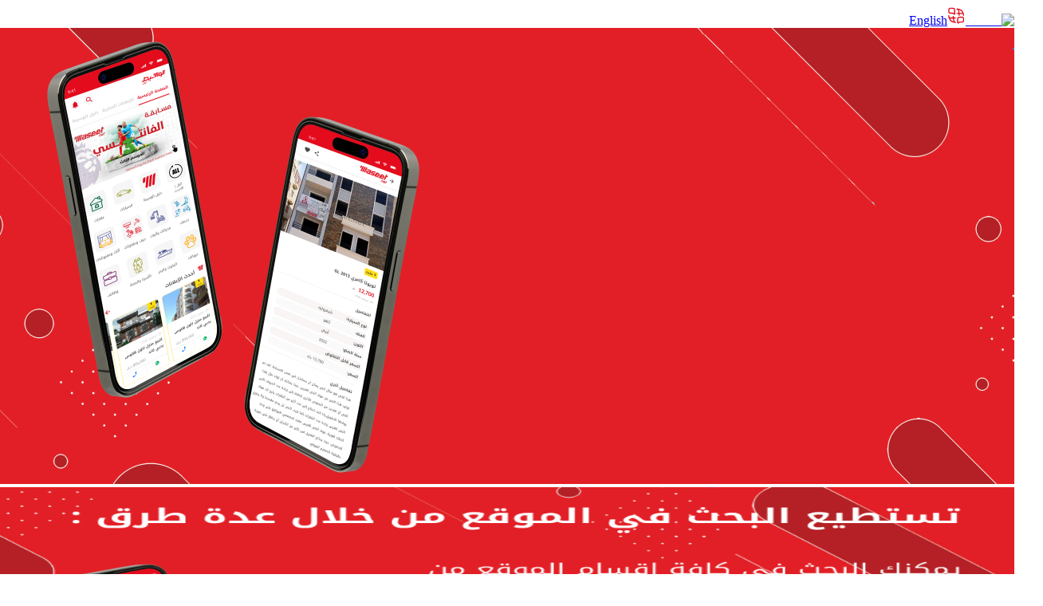

--- FILE ---
content_type: text/html; charset=utf-8
request_url: https://waseet.net/ar
body_size: 29788
content:
<!DOCTYPE html><html lang="en"><head><meta charSet="utf-8"/><meta name="viewport" content="width=device-width, height=device-height, initial-scale=1, viewport-fit=auto"/><link rel="stylesheet" href="/_next/static/css/0677c32c1fade6b3.css" data-precedence="next"/><link rel="stylesheet" href="/_next/static/css/519bbaa31b702449.css" data-precedence="next"/><link rel="stylesheet" href="/_next/static/css/fc3170429cf6ce13.css" data-precedence="next"/><link rel="stylesheet" href="/_next/static/css/7a3b8565aa24bce6.css" data-precedence="next"/><link rel="preload" as="script" fetchPriority="low" href="/_next/static/chunks/webpack-6cb58ca0174e802e.js"/><script src="/_next/static/chunks/52774a7f-f0d7724fb73d62d6.js" async=""></script><script src="/_next/static/chunks/4bd1b696-33000e8f1f8aa5ea.js" async=""></script><script src="/_next/static/chunks/1207-d80c5a348fc956ea.js" async=""></script><script src="/_next/static/chunks/main-app-d2596bcc27bcbbfa.js" async=""></script><script src="/_next/static/chunks/app/global-error-366ffce59cf9dbed.js" async=""></script><script src="/_next/static/chunks/aaea2bcf-95fe91b08c3da714.js" async=""></script><script src="/_next/static/chunks/870fdd6f-d693e76eaa0ab6c9.js" async=""></script><script src="/_next/static/chunks/69b09407-15f9e77ab1340780.js" async=""></script><script src="/_next/static/chunks/6415-83d5ff1c5975d2b8.js" async=""></script><script src="/_next/static/chunks/3508-fb292fe5de0c4bdb.js" async=""></script><script src="/_next/static/chunks/2856-f789d73fb8e9afc8.js" async=""></script><script src="/_next/static/chunks/1397-5f1491fd82253968.js" async=""></script><script src="/_next/static/chunks/1903-bf9a6db2da1c849e.js" async=""></script><script src="/_next/static/chunks/8958-1ab2fda010eab821.js" async=""></script><script src="/_next/static/chunks/3821-c90fa8ae76e8aed6.js" async=""></script><script src="/_next/static/chunks/4854-9d19b85d6387e9c6.js" async=""></script><script src="/_next/static/chunks/9411-15980e80de136ceb.js" async=""></script><script src="/_next/static/chunks/5208-d3298ee6f66b591d.js" async=""></script><script src="/_next/static/chunks/1629-4a0f7274e25d3f44.js" async=""></script><script src="/_next/static/chunks/5724-acbc64783d345c99.js" async=""></script><script src="/_next/static/chunks/5051-7d7946b730cced40.js" async=""></script><script src="/_next/static/chunks/2874-0b9e047ede6d2cb5.js" async=""></script><script src="/_next/static/chunks/6775-d9971b397c60585b.js" async=""></script><script src="/_next/static/chunks/9345-4bba5239c880667e.js" async=""></script><script src="/_next/static/chunks/6477-713031e058e37be6.js" async=""></script><script src="/_next/static/chunks/1461-a041581a7dfdd644.js" async=""></script><script src="/_next/static/chunks/1352-1cfbe9dd2f23f0f7.js" async=""></script><script src="/_next/static/chunks/7837-ad9dbd520003118c.js" async=""></script><script src="/_next/static/chunks/4683-1eb48aaa5a7c3148.js" async=""></script><script src="/_next/static/chunks/538-f3c570e27583511c.js" async=""></script><script src="/_next/static/chunks/711-8a317c3c444e3f76.js" async=""></script><script src="/_next/static/chunks/9726-32e3849e38ed06fc.js" async=""></script><script src="/_next/static/chunks/3497-484eaee7774c95e2.js" async=""></script><script src="/_next/static/chunks/5438-940307d4204ef620.js" async=""></script><script src="/_next/static/chunks/app/%5Blocale%5D/page-176dcb93df326340.js" async=""></script><script src="/_next/static/chunks/5607-f1262152c08b2fce.js" async=""></script><script src="/_next/static/chunks/app/%5Blocale%5D/layout-81c23e3424a6e76e.js" async=""></script><link rel="preload" href="/_next/static/css/d805397e2d8df67d.css" as="style"/><link rel="preload" href="/_next/static/css/7d11f07c953b7ddf.css" as="style"/><link rel="preload" href="/_next/static/css/36e5412efc74ff4b.css" as="style"/><link rel="preload" href="/_next/static/css/f2ee7c60381f167d.css" as="style"/><meta name="next-size-adjust" content=""/><meta name="google-adsense-account" content="ca-pub-5985039192076653"/><meta name="msvalidate.01" content="BF637AC8443AB057835BC790903071DA"/><title>مرحبًا بك في وسيط</title><meta name="sentry-trace" content="79f53d5165f9fde49e30f50411d329d4-d11a7eec2088691e-1"/><meta name="baggage" content="sentry-environment=production,sentry-public_key=7f6c80ce1c9d6eb30014e284cec599f2,sentry-trace_id=79f53d5165f9fde49e30f50411d329d4,sentry-transaction=GET%20%2F%5Blocale%5D,sentry-sampled=true,sentry-sample_rand=0.5712251802184135,sentry-sample_rate=1"/><script src="/_next/static/chunks/polyfills-42372ed130431b0a.js" noModule=""></script></head><body><div hidden=""><!--$--><!--/$--></div><html dir="rtl" lang="ar" class="__variable_8be839 __variable_10b76c"><body><header class="w-full bg-transparent py-5 border-b-2 border-gray-100 lg:shadow-sm"><article class="container mx-auto w-full"><section class="flex items-center justify-between"><a href="/ar" urllink="/ar"><img alt="Waseet" title="Waseet" loading="lazy" width="126" height="36" decoding="async" data-nimg="1" class="h-10 w-32 object-contain" style="color:transparent" src="/assets/logo-ar.svg"/></a><a class="cursor-pointer group font-bold text-txt_gray flex flex-row items-center gap-2 px-4 lg:px-0 language-switcher-link gtmCountryRegion" href="https://waseet.net/en"><svg width="23" height="23" viewBox="0 0 23 23" fill="none" xmlns="http://www.w3.org/2000/svg"><path d="M1.88428 11.6632C1.88428 12.6386 2.05162 13.575 2.35918 14.4452M2.35918 14.4452H10.2301M2.35918 14.4452C3.50489 17.6867 6.5963 20.0091 10.2301 20.0091C8.7982 20.0091 7.61892 16.7634 7.46517 12.5905M12.0975 8.88121H19.9684M19.9684 8.88121C18.8227 5.6397 15.7313 3.3173 12.0975 3.3173C13.582 3.3173 14.795 6.80587 14.8752 11.1995M19.9684 8.88121C20.2269 9.61256 20.3863 10.3907 20.4306 11.1995" stroke="#E30B1C" stroke-width="1.39098" stroke-linecap="round" stroke-linejoin="round"></path><path d="M1.88428 5.44739C1.88428 4.42885 1.88428 3.91958 2.05804 3.52464C2.24231 3.1058 2.55993 2.76917 2.95511 2.57387C3.32775 2.3897 3.80826 2.3897 4.76927 2.3897H5.59355C7.34212 2.3897 8.21641 2.3897 8.75961 2.96543C9.30282 3.54115 9.30282 4.46778 9.30282 6.32101V8.41589C9.30282 9.22428 9.30282 9.62847 9.05795 9.76737C8.81307 9.90627 8.49575 9.68206 7.86112 9.23364L7.76443 9.16533C7.30061 8.83761 7.06871 8.67375 6.80588 8.58941C6.54305 8.50507 6.26434 8.50507 5.7069 8.50507H4.76927C3.80826 8.50507 3.32775 8.50507 2.95511 8.3209C2.55993 8.1256 2.24231 7.78897 2.05804 7.37013C1.88428 6.97519 1.88428 6.46592 1.88428 5.44739Z" stroke="#E30B1C" stroke-width="1.39098"></path><path d="M20.432 16.5752C20.432 15.5568 20.432 15.0475 20.2582 14.6525C20.0739 14.2337 19.7563 13.897 19.3611 13.7018C18.9885 13.5176 18.508 13.5176 17.547 13.5176H16.7227C14.9741 13.5176 14.0999 13.5176 13.5567 14.0934C13.0134 14.669 13.0134 15.5956 13.0134 17.4489V19.5438C13.0134 20.3522 13.0134 20.7563 13.2583 20.8952C13.5031 21.0342 13.8205 20.8099 14.4551 20.3616L14.5518 20.2932C15.0156 19.9655 15.2475 19.8017 15.5103 19.7173C15.7732 19.633 16.0519 19.633 16.6094 19.633H17.547C18.508 19.633 18.9885 19.633 19.3611 19.4488C19.7563 19.2535 20.0739 18.9169 20.2582 18.498C20.432 18.1031 20.432 17.5938 20.432 16.5752Z" stroke="#E30B1C" stroke-width="1.39098"></path></svg><span class="group-hover:text-primary">English</span></a></section></article></header><div class="flex flex-col gap-4 mt-5 "><div class="container flex flex-col gap-4 "><span class="flex flex-row justify-start items-center gap-x-1"><span class="  text-txt_black font-bold text-[28px]"></span></span><span class="flex flex-row justify-start items-center gap-x-1"><span class=" text-base font-medium leading-9 text-txt_black"></span></span><div class="flex flex-col gap-4 mt-3"><span class="flex flex-row justify-start items-center gap-x-1"><span class="  text-txt_black font-bold text-2xl"></span></span><div class="flex flex-wrap max-w-screen flex-row gap-4"></div></div></div><div class="relative hidden mt-10 md:block"><span class="flex flex-row justify-start items-center gap-x-1"><span class="  absolute z-10 text-white font-bold text-2xl top-[57px] rtl:right-[83px] ltr:left-[83px]"></span></span><span class="flex flex-row justify-start items-center gap-x-1"><span class="  absolute z-10 text-white font-normal text-[20px] top-[124px] rtl:right-[83px] ltr:left-[83px] w-[720px] leading-[50px]"></span></span><span class="flex flex-row justify-start items-center gap-x-1"><span class="  absolute z-10 text-white font-normal text-[20px] top-[235px] rtl:right-[83px] ltr:left-[83px] w-[720px] leading-[50px]"></span></span><span class="flex flex-row justify-start items-center gap-x-1"><span class="  absolute z-10 text-white font-normal text-[20px] top-[356px] rtl:right-[83px] ltr:left-[83px] w-[720px] leading-[50px]"></span></span><img src="/assets/landing_page_image.png" alt="Landing page" title="Landing page" width="1300" height="572" class=" w-full object-cover mt-5 ltr:scale-x-[-1]"/></div><div class="block md:hidden"><img src="/assets/land-page-responsive-ar.png" alt="Landing page" title="Landing page" width="1300" height="572" class=" w-full object-cover mt-5 "/></div></div><script src="/_next/static/chunks/webpack-6cb58ca0174e802e.js" id="_R_" async=""></script><script defer src="https://static.cloudflareinsights.com/beacon.min.js/vcd15cbe7772f49c399c6a5babf22c1241717689176015" integrity="sha512-ZpsOmlRQV6y907TI0dKBHq9Md29nnaEIPlkf84rnaERnq6zvWvPUqr2ft8M1aS28oN72PdrCzSjY4U6VaAw1EQ==" data-cf-beacon='{"version":"2024.11.0","token":"27c1219d39dc4c1fbfc72d3d77e4ea0c","server_timing":{"name":{"cfCacheStatus":true,"cfEdge":true,"cfExtPri":true,"cfL4":true,"cfOrigin":true,"cfSpeedBrain":true},"location_startswith":null}}' crossorigin="anonymous"></script>
</body></html><script>(self.__next_f=self.__next_f||[]).push([0])</script><script>self.__next_f.push([1,"1:\"$Sreact.fragment\"\n2:I[8266,[],\"\"]\n3:I[3432,[],\"\"]\n6:I[89699,[],\"OutletBoundary\"]\n8:I[53234,[],\"AsyncMetadataOutlet\"]\na:I[89699,[],\"ViewportBoundary\"]\nc:I[89699,[],\"MetadataBoundary\"]\nd:\"$Sreact.suspense\"\nf:I[93021,[\"4219\",\"static/chunks/app/global-error-366ffce59cf9dbed.js\"],\"default\"]\n"])</script><script>self.__next_f.push([1,"10:I[24542,[\"9268\",\"static/chunks/aaea2bcf-95fe91b08c3da714.js\",\"2266\",\"static/chunks/870fdd6f-d693e76eaa0ab6c9.js\",\"5802\",\"static/chunks/69b09407-15f9e77ab1340780.js\",\"6415\",\"static/chunks/6415-83d5ff1c5975d2b8.js\",\"3508\",\"static/chunks/3508-fb292fe5de0c4bdb.js\",\"2856\",\"static/chunks/2856-f789d73fb8e9afc8.js\",\"1397\",\"static/chunks/1397-5f1491fd82253968.js\",\"1903\",\"static/chunks/1903-bf9a6db2da1c849e.js\",\"8958\",\"static/chunks/8958-1ab2fda010eab821.js\",\"3821\",\"static/chunks/3821-c90fa8ae76e8aed6.js\",\"4854\",\"static/chunks/4854-9d19b85d6387e9c6.js\",\"9411\",\"static/chunks/9411-15980e80de136ceb.js\",\"5208\",\"static/chunks/5208-d3298ee6f66b591d.js\",\"1629\",\"static/chunks/1629-4a0f7274e25d3f44.js\",\"5724\",\"static/chunks/5724-acbc64783d345c99.js\",\"5051\",\"static/chunks/5051-7d7946b730cced40.js\",\"2874\",\"static/chunks/2874-0b9e047ede6d2cb5.js\",\"6775\",\"static/chunks/6775-d9971b397c60585b.js\",\"9345\",\"static/chunks/9345-4bba5239c880667e.js\",\"6477\",\"static/chunks/6477-713031e058e37be6.js\",\"1461\",\"static/chunks/1461-a041581a7dfdd644.js\",\"1352\",\"static/chunks/1352-1cfbe9dd2f23f0f7.js\",\"7837\",\"static/chunks/7837-ad9dbd520003118c.js\",\"4683\",\"static/chunks/4683-1eb48aaa5a7c3148.js\",\"538\",\"static/chunks/538-f3c570e27583511c.js\",\"711\",\"static/chunks/711-8a317c3c444e3f76.js\",\"9726\",\"static/chunks/9726-32e3849e38ed06fc.js\",\"3497\",\"static/chunks/3497-484eaee7774c95e2.js\",\"5438\",\"static/chunks/5438-940307d4204ef620.js\",\"465\",\"static/chunks/app/%5Blocale%5D/page-176dcb93df326340.js\"],\"\"]\n"])</script><script>self.__next_f.push([1,"11:I[36468,[\"9268\",\"static/chunks/aaea2bcf-95fe91b08c3da714.js\",\"2266\",\"static/chunks/870fdd6f-d693e76eaa0ab6c9.js\",\"6415\",\"static/chunks/6415-83d5ff1c5975d2b8.js\",\"3508\",\"static/chunks/3508-fb292fe5de0c4bdb.js\",\"2856\",\"static/chunks/2856-f789d73fb8e9afc8.js\",\"1397\",\"static/chunks/1397-5f1491fd82253968.js\",\"1903\",\"static/chunks/1903-bf9a6db2da1c849e.js\",\"8958\",\"static/chunks/8958-1ab2fda010eab821.js\",\"3821\",\"static/chunks/3821-c90fa8ae76e8aed6.js\",\"4854\",\"static/chunks/4854-9d19b85d6387e9c6.js\",\"9411\",\"static/chunks/9411-15980e80de136ceb.js\",\"5208\",\"static/chunks/5208-d3298ee6f66b591d.js\",\"9345\",\"static/chunks/9345-4bba5239c880667e.js\",\"1461\",\"static/chunks/1461-a041581a7dfdd644.js\",\"5607\",\"static/chunks/5607-f1262152c08b2fce.js\",\"538\",\"static/chunks/538-f3c570e27583511c.js\",\"711\",\"static/chunks/711-8a317c3c444e3f76.js\",\"9726\",\"static/chunks/9726-32e3849e38ed06fc.js\",\"8450\",\"static/chunks/app/%5Blocale%5D/layout-81c23e3424a6e76e.js\"],\"default\"]\n"])</script><script>self.__next_f.push([1,"13:I[5238,[\"9268\",\"static/chunks/aaea2bcf-95fe91b08c3da714.js\",\"2266\",\"static/chunks/870fdd6f-d693e76eaa0ab6c9.js\",\"6415\",\"static/chunks/6415-83d5ff1c5975d2b8.js\",\"3508\",\"static/chunks/3508-fb292fe5de0c4bdb.js\",\"2856\",\"static/chunks/2856-f789d73fb8e9afc8.js\",\"1397\",\"static/chunks/1397-5f1491fd82253968.js\",\"1903\",\"static/chunks/1903-bf9a6db2da1c849e.js\",\"8958\",\"static/chunks/8958-1ab2fda010eab821.js\",\"3821\",\"static/chunks/3821-c90fa8ae76e8aed6.js\",\"4854\",\"static/chunks/4854-9d19b85d6387e9c6.js\",\"9411\",\"static/chunks/9411-15980e80de136ceb.js\",\"5208\",\"static/chunks/5208-d3298ee6f66b591d.js\",\"9345\",\"static/chunks/9345-4bba5239c880667e.js\",\"1461\",\"static/chunks/1461-a041581a7dfdd644.js\",\"5607\",\"static/chunks/5607-f1262152c08b2fce.js\",\"538\",\"static/chunks/538-f3c570e27583511c.js\",\"711\",\"static/chunks/711-8a317c3c444e3f76.js\",\"9726\",\"static/chunks/9726-32e3849e38ed06fc.js\",\"8450\",\"static/chunks/app/%5Blocale%5D/layout-81c23e3424a6e76e.js\"],\"SecureCookiesProvider\"]\n"])</script><script>self.__next_f.push([1,"14:I[45236,[\"9268\",\"static/chunks/aaea2bcf-95fe91b08c3da714.js\",\"2266\",\"static/chunks/870fdd6f-d693e76eaa0ab6c9.js\",\"5802\",\"static/chunks/69b09407-15f9e77ab1340780.js\",\"6415\",\"static/chunks/6415-83d5ff1c5975d2b8.js\",\"3508\",\"static/chunks/3508-fb292fe5de0c4bdb.js\",\"2856\",\"static/chunks/2856-f789d73fb8e9afc8.js\",\"1397\",\"static/chunks/1397-5f1491fd82253968.js\",\"1903\",\"static/chunks/1903-bf9a6db2da1c849e.js\",\"8958\",\"static/chunks/8958-1ab2fda010eab821.js\",\"3821\",\"static/chunks/3821-c90fa8ae76e8aed6.js\",\"4854\",\"static/chunks/4854-9d19b85d6387e9c6.js\",\"9411\",\"static/chunks/9411-15980e80de136ceb.js\",\"5208\",\"static/chunks/5208-d3298ee6f66b591d.js\",\"1629\",\"static/chunks/1629-4a0f7274e25d3f44.js\",\"5724\",\"static/chunks/5724-acbc64783d345c99.js\",\"5051\",\"static/chunks/5051-7d7946b730cced40.js\",\"2874\",\"static/chunks/2874-0b9e047ede6d2cb5.js\",\"6775\",\"static/chunks/6775-d9971b397c60585b.js\",\"9345\",\"static/chunks/9345-4bba5239c880667e.js\",\"6477\",\"static/chunks/6477-713031e058e37be6.js\",\"1461\",\"static/chunks/1461-a041581a7dfdd644.js\",\"1352\",\"static/chunks/1352-1cfbe9dd2f23f0f7.js\",\"7837\",\"static/chunks/7837-ad9dbd520003118c.js\",\"4683\",\"static/chunks/4683-1eb48aaa5a7c3148.js\",\"538\",\"static/chunks/538-f3c570e27583511c.js\",\"711\",\"static/chunks/711-8a317c3c444e3f76.js\",\"9726\",\"static/chunks/9726-32e3849e38ed06fc.js\",\"3497\",\"static/chunks/3497-484eaee7774c95e2.js\",\"5438\",\"static/chunks/5438-940307d4204ef620.js\",\"465\",\"static/chunks/app/%5Blocale%5D/page-176dcb93df326340.js\"],\"PreloadChunks\"]\n"])</script><script>self.__next_f.push([1,"16:I[21920,[\"9268\",\"static/chunks/aaea2bcf-95fe91b08c3da714.js\",\"2266\",\"static/chunks/870fdd6f-d693e76eaa0ab6c9.js\",\"5802\",\"static/chunks/69b09407-15f9e77ab1340780.js\",\"6415\",\"static/chunks/6415-83d5ff1c5975d2b8.js\",\"3508\",\"static/chunks/3508-fb292fe5de0c4bdb.js\",\"2856\",\"static/chunks/2856-f789d73fb8e9afc8.js\",\"1397\",\"static/chunks/1397-5f1491fd82253968.js\",\"1903\",\"static/chunks/1903-bf9a6db2da1c849e.js\",\"8958\",\"static/chunks/8958-1ab2fda010eab821.js\",\"3821\",\"static/chunks/3821-c90fa8ae76e8aed6.js\",\"4854\",\"static/chunks/4854-9d19b85d6387e9c6.js\",\"9411\",\"static/chunks/9411-15980e80de136ceb.js\",\"5208\",\"static/chunks/5208-d3298ee6f66b591d.js\",\"1629\",\"static/chunks/1629-4a0f7274e25d3f44.js\",\"5724\",\"static/chunks/5724-acbc64783d345c99.js\",\"5051\",\"static/chunks/5051-7d7946b730cced40.js\",\"2874\",\"static/chunks/2874-0b9e047ede6d2cb5.js\",\"6775\",\"static/chunks/6775-d9971b397c60585b.js\",\"9345\",\"static/chunks/9345-4bba5239c880667e.js\",\"6477\",\"static/chunks/6477-713031e058e37be6.js\",\"1461\",\"static/chunks/1461-a041581a7dfdd644.js\",\"1352\",\"static/chunks/1352-1cfbe9dd2f23f0f7.js\",\"7837\",\"static/chunks/7837-ad9dbd520003118c.js\",\"4683\",\"static/chunks/4683-1eb48aaa5a7c3148.js\",\"538\",\"static/chunks/538-f3c570e27583511c.js\",\"711\",\"static/chunks/711-8a317c3c444e3f76.js\",\"9726\",\"static/chunks/9726-32e3849e38ed06fc.js\",\"3497\",\"static/chunks/3497-484eaee7774c95e2.js\",\"5438\",\"static/chunks/5438-940307d4204ef620.js\",\"465\",\"static/chunks/app/%5Blocale%5D/page-176dcb93df326340.js\"],\"default\"]\n"])</script><script>self.__next_f.push([1,"17:I[31375,[\"9268\",\"static/chunks/aaea2bcf-95fe91b08c3da714.js\",\"2266\",\"static/chunks/870fdd6f-d693e76eaa0ab6c9.js\",\"6415\",\"static/chunks/6415-83d5ff1c5975d2b8.js\",\"3508\",\"static/chunks/3508-fb292fe5de0c4bdb.js\",\"2856\",\"static/chunks/2856-f789d73fb8e9afc8.js\",\"1397\",\"static/chunks/1397-5f1491fd82253968.js\",\"1903\",\"static/chunks/1903-bf9a6db2da1c849e.js\",\"8958\",\"static/chunks/8958-1ab2fda010eab821.js\",\"3821\",\"static/chunks/3821-c90fa8ae76e8aed6.js\",\"4854\",\"static/chunks/4854-9d19b85d6387e9c6.js\",\"9411\",\"static/chunks/9411-15980e80de136ceb.js\",\"5208\",\"static/chunks/5208-d3298ee6f66b591d.js\",\"9345\",\"static/chunks/9345-4bba5239c880667e.js\",\"1461\",\"static/chunks/1461-a041581a7dfdd644.js\",\"5607\",\"static/chunks/5607-f1262152c08b2fce.js\",\"538\",\"static/chunks/538-f3c570e27583511c.js\",\"711\",\"static/chunks/711-8a317c3c444e3f76.js\",\"9726\",\"static/chunks/9726-32e3849e38ed06fc.js\",\"8450\",\"static/chunks/app/%5Blocale%5D/layout-81c23e3424a6e76e.js\"],\"default\"]\n"])</script><script>self.__next_f.push([1,"18:I[37930,[\"9268\",\"static/chunks/aaea2bcf-95fe91b08c3da714.js\",\"2266\",\"static/chunks/870fdd6f-d693e76eaa0ab6c9.js\",\"5802\",\"static/chunks/69b09407-15f9e77ab1340780.js\",\"6415\",\"static/chunks/6415-83d5ff1c5975d2b8.js\",\"3508\",\"static/chunks/3508-fb292fe5de0c4bdb.js\",\"2856\",\"static/chunks/2856-f789d73fb8e9afc8.js\",\"1397\",\"static/chunks/1397-5f1491fd82253968.js\",\"1903\",\"static/chunks/1903-bf9a6db2da1c849e.js\",\"8958\",\"static/chunks/8958-1ab2fda010eab821.js\",\"3821\",\"static/chunks/3821-c90fa8ae76e8aed6.js\",\"4854\",\"static/chunks/4854-9d19b85d6387e9c6.js\",\"9411\",\"static/chunks/9411-15980e80de136ceb.js\",\"5208\",\"static/chunks/5208-d3298ee6f66b591d.js\",\"1629\",\"static/chunks/1629-4a0f7274e25d3f44.js\",\"5724\",\"static/chunks/5724-acbc64783d345c99.js\",\"5051\",\"static/chunks/5051-7d7946b730cced40.js\",\"2874\",\"static/chunks/2874-0b9e047ede6d2cb5.js\",\"6775\",\"static/chunks/6775-d9971b397c60585b.js\",\"9345\",\"static/chunks/9345-4bba5239c880667e.js\",\"6477\",\"static/chunks/6477-713031e058e37be6.js\",\"1461\",\"static/chunks/1461-a041581a7dfdd644.js\",\"1352\",\"static/chunks/1352-1cfbe9dd2f23f0f7.js\",\"7837\",\"static/chunks/7837-ad9dbd520003118c.js\",\"4683\",\"static/chunks/4683-1eb48aaa5a7c3148.js\",\"538\",\"static/chunks/538-f3c570e27583511c.js\",\"711\",\"static/chunks/711-8a317c3c444e3f76.js\",\"9726\",\"static/chunks/9726-32e3849e38ed06fc.js\",\"3497\",\"static/chunks/3497-484eaee7774c95e2.js\",\"5438\",\"static/chunks/5438-940307d4204ef620.js\",\"465\",\"static/chunks/app/%5Blocale%5D/page-176dcb93df326340.js\"],\"default\"]\n"])</script><script>self.__next_f.push([1,"19:I[25208,[\"9268\",\"static/chunks/aaea2bcf-95fe91b08c3da714.js\",\"2266\",\"static/chunks/870fdd6f-d693e76eaa0ab6c9.js\",\"5802\",\"static/chunks/69b09407-15f9e77ab1340780.js\",\"6415\",\"static/chunks/6415-83d5ff1c5975d2b8.js\",\"3508\",\"static/chunks/3508-fb292fe5de0c4bdb.js\",\"2856\",\"static/chunks/2856-f789d73fb8e9afc8.js\",\"1397\",\"static/chunks/1397-5f1491fd82253968.js\",\"1903\",\"static/chunks/1903-bf9a6db2da1c849e.js\",\"8958\",\"static/chunks/8958-1ab2fda010eab821.js\",\"3821\",\"static/chunks/3821-c90fa8ae76e8aed6.js\",\"4854\",\"static/chunks/4854-9d19b85d6387e9c6.js\",\"9411\",\"static/chunks/9411-15980e80de136ceb.js\",\"5208\",\"static/chunks/5208-d3298ee6f66b591d.js\",\"1629\",\"static/chunks/1629-4a0f7274e25d3f44.js\",\"5724\",\"static/chunks/5724-acbc64783d345c99.js\",\"5051\",\"static/chunks/5051-7d7946b730cced40.js\",\"2874\",\"static/chunks/2874-0b9e047ede6d2cb5.js\",\"6775\",\"static/chunks/6775-d9971b397c60585b.js\",\"9345\",\"static/chunks/9345-4bba5239c880667e.js\",\"6477\",\"static/chunks/6477-713031e058e37be6.js\",\"1461\",\"static/chunks/1461-a041581a7dfdd644.js\",\"1352\",\"static/chunks/1352-1cfbe9dd2f23f0f7.js\",\"7837\",\"static/chunks/7837-ad9dbd520003118c.js\",\"4683\",\"static/chunks/4683-1eb48aaa5a7c3148.js\",\"538\",\"static/chunks/538-f3c570e27583511c.js\",\"711\",\"static/chunks/711-8a317c3c444e3f76.js\",\"9726\",\"static/chunks/9726-32e3849e38ed06fc.js\",\"3497\",\"static/chunks/3497-484eaee7774c95e2.js\",\"5438\",\"static/chunks/5438-940307d4204ef620.js\",\"465\",\"static/chunks/app/%5Blocale%5D/page-176dcb93df326340.js\"],\"Image\"]\n"])</script><script>self.__next_f.push([1,"1a:I[73886,[\"9268\",\"static/chunks/aaea2bcf-95fe91b08c3da714.js\",\"2266\",\"static/chunks/870fdd6f-d693e76eaa0ab6c9.js\",\"5802\",\"static/chunks/69b09407-15f9e77ab1340780.js\",\"6415\",\"static/chunks/6415-83d5ff1c5975d2b8.js\",\"3508\",\"static/chunks/3508-fb292fe5de0c4bdb.js\",\"2856\",\"static/chunks/2856-f789d73fb8e9afc8.js\",\"1397\",\"static/chunks/1397-5f1491fd82253968.js\",\"1903\",\"static/chunks/1903-bf9a6db2da1c849e.js\",\"8958\",\"static/chunks/8958-1ab2fda010eab821.js\",\"3821\",\"static/chunks/3821-c90fa8ae76e8aed6.js\",\"4854\",\"static/chunks/4854-9d19b85d6387e9c6.js\",\"9411\",\"static/chunks/9411-15980e80de136ceb.js\",\"5208\",\"static/chunks/5208-d3298ee6f66b591d.js\",\"1629\",\"static/chunks/1629-4a0f7274e25d3f44.js\",\"5724\",\"static/chunks/5724-acbc64783d345c99.js\",\"5051\",\"static/chunks/5051-7d7946b730cced40.js\",\"2874\",\"static/chunks/2874-0b9e047ede6d2cb5.js\",\"6775\",\"static/chunks/6775-d9971b397c60585b.js\",\"9345\",\"static/chunks/9345-4bba5239c880667e.js\",\"6477\",\"static/chunks/6477-713031e058e37be6.js\",\"1461\",\"static/chunks/1461-a041581a7dfdd644.js\",\"1352\",\"static/chunks/1352-1cfbe9dd2f23f0f7.js\",\"7837\",\"static/chunks/7837-ad9dbd520003118c.js\",\"4683\",\"static/chunks/4683-1eb48aaa5a7c3148.js\",\"538\",\"static/chunks/538-f3c570e27583511c.js\",\"711\",\"static/chunks/711-8a317c3c444e3f76.js\",\"9726\",\"static/chunks/9726-32e3849e38ed06fc.js\",\"3497\",\"static/chunks/3497-484eaee7774c95e2.js\",\"5438\",\"static/chunks/5438-940307d4204ef620.js\",\"465\",\"static/chunks/app/%5Blocale%5D/page-176dcb93df326340.js\"],\"default\"]\n"])</script><script>self.__next_f.push([1,":HL[\"/_next/static/media/06ef035aa65e45f2-s.p.woff2\",\"font\",{\"crossOrigin\":\"\",\"type\":\"font/woff2\"}]\n:HL[\"/_next/static/media/9d1ca2426f3a345a-s.p.ttf\",\"font\",{\"crossOrigin\":\"\",\"type\":\"font/ttf\"}]\n:HL[\"/_next/static/css/0677c32c1fade6b3.css\",\"style\"]\n:HL[\"/_next/static/css/519bbaa31b702449.css\",\"style\"]\n:HL[\"/_next/static/css/fc3170429cf6ce13.css\",\"style\"]\n:HL[\"/_next/static/css/7a3b8565aa24bce6.css\",\"style\"]\n:HL[\"/_next/static/css/d805397e2d8df67d.css\",\"style\"]\n:HL[\"/_next/static/css/7d11f07c953b7ddf.css\",\"style\"]\n:HL[\"/_next/static/css/36e5412efc74ff4b.css\",\"style\"]\n:HL[\"/_next/static/css/f2ee7c60381f167d.css\",\"style\"]\n"])</script><script>self.__next_f.push([1,"0:{\"P\":null,\"b\":\"XmXtP4SeaiCMwxtw9HsMk\",\"p\":\"\",\"c\":[\"\",\"ar\"],\"i\":false,\"f\":[[[\"\",{\"children\":[[\"locale\",\"ar\",\"d\"],{\"children\":[\"__PAGE__\",{}]}]},\"$undefined\",\"$undefined\",true],[\"\",[\"$\",\"$1\",\"c\",{\"children\":[null,[\"$\",\"html\",null,{\"lang\":\"en\",\"children\":[\"$\",\"body\",null,{\"children\":[\"$\",\"$L2\",null,{\"parallelRouterKey\":\"children\",\"error\":\"$undefined\",\"errorStyles\":\"$undefined\",\"errorScripts\":\"$undefined\",\"template\":[\"$\",\"$L3\",null,{}],\"templateStyles\":\"$undefined\",\"templateScripts\":\"$undefined\",\"notFound\":[[[\"$\",\"title\",null,{\"children\":\"404: This page could not be found.\"}],[\"$\",\"div\",null,{\"style\":{\"fontFamily\":\"system-ui,\\\"Segoe UI\\\",Roboto,Helvetica,Arial,sans-serif,\\\"Apple Color Emoji\\\",\\\"Segoe UI Emoji\\\"\",\"height\":\"100vh\",\"textAlign\":\"center\",\"display\":\"flex\",\"flexDirection\":\"column\",\"alignItems\":\"center\",\"justifyContent\":\"center\"},\"children\":[\"$\",\"div\",null,{\"children\":[[\"$\",\"style\",null,{\"dangerouslySetInnerHTML\":{\"__html\":\"body{color:#000;background:#fff;margin:0}.next-error-h1{border-right:1px solid rgba(0,0,0,.3)}@media (prefers-color-scheme:dark){body{color:#fff;background:#000}.next-error-h1{border-right:1px solid rgba(255,255,255,.3)}}\"}}],[\"$\",\"h1\",null,{\"className\":\"next-error-h1\",\"style\":{\"display\":\"inline-block\",\"margin\":\"0 20px 0 0\",\"padding\":\"0 23px 0 0\",\"fontSize\":24,\"fontWeight\":500,\"verticalAlign\":\"top\",\"lineHeight\":\"49px\"},\"children\":404}],[\"$\",\"div\",null,{\"style\":{\"display\":\"inline-block\"},\"children\":[\"$\",\"h2\",null,{\"style\":{\"fontSize\":14,\"fontWeight\":400,\"lineHeight\":\"49px\",\"margin\":0},\"children\":\"This page could not be found.\"}]}]]}]}]],[]],\"forbidden\":\"$undefined\",\"unauthorized\":\"$undefined\"}]}]}]]}],{\"children\":[[\"locale\",\"ar\",\"d\"],[\"$\",\"$1\",\"c\",{\"children\":[[[\"$\",\"link\",\"0\",{\"rel\":\"stylesheet\",\"href\":\"/_next/static/css/0677c32c1fade6b3.css\",\"precedence\":\"next\",\"crossOrigin\":\"$undefined\",\"nonce\":\"$undefined\"}],[\"$\",\"link\",\"1\",{\"rel\":\"stylesheet\",\"href\":\"/_next/static/css/519bbaa31b702449.css\",\"precedence\":\"next\",\"crossOrigin\":\"$undefined\",\"nonce\":\"$undefined\"}],[\"$\",\"link\",\"2\",{\"rel\":\"stylesheet\",\"href\":\"/_next/static/css/fc3170429cf6ce13.css\",\"precedence\":\"next\",\"crossOrigin\":\"$undefined\",\"nonce\":\"$undefined\"}],[\"$\",\"link\",\"3\",{\"rel\":\"stylesheet\",\"href\":\"/_next/static/css/7a3b8565aa24bce6.css\",\"precedence\":\"next\",\"crossOrigin\":\"$undefined\",\"nonce\":\"$undefined\"}]],\"$L4\"]}],{\"children\":[\"__PAGE__\",[\"$\",\"$1\",\"c\",{\"children\":[\"$L5\",[[\"$\",\"link\",\"0\",{\"rel\":\"stylesheet\",\"href\":\"/_next/static/css/d805397e2d8df67d.css\",\"precedence\":\"next\",\"crossOrigin\":\"$undefined\",\"nonce\":\"$undefined\"}],[\"$\",\"link\",\"1\",{\"rel\":\"stylesheet\",\"href\":\"/_next/static/css/7d11f07c953b7ddf.css\",\"precedence\":\"next\",\"crossOrigin\":\"$undefined\",\"nonce\":\"$undefined\"}],[\"$\",\"link\",\"2\",{\"rel\":\"stylesheet\",\"href\":\"/_next/static/css/36e5412efc74ff4b.css\",\"precedence\":\"next\",\"crossOrigin\":\"$undefined\",\"nonce\":\"$undefined\"}],[\"$\",\"link\",\"3\",{\"rel\":\"stylesheet\",\"href\":\"/_next/static/css/f2ee7c60381f167d.css\",\"precedence\":\"next\",\"crossOrigin\":\"$undefined\",\"nonce\":\"$undefined\"}]],[\"$\",\"$L6\",null,{\"children\":[\"$L7\",[\"$\",\"$L8\",null,{\"promise\":\"$@9\"}]]}]]}],{},null,false]},null,false]},null,false],[\"$\",\"$1\",\"h\",{\"children\":[null,[[\"$\",\"$La\",null,{\"children\":\"$Lb\"}],[\"$\",\"meta\",null,{\"name\":\"next-size-adjust\",\"content\":\"\"}]],[\"$\",\"$Lc\",null,{\"children\":[\"$\",\"div\",null,{\"hidden\":true,\"children\":[\"$\",\"$d\",null,{\"fallback\":null,\"children\":\"$Le\"}]}]}]]}],false]],\"m\":\"$undefined\",\"G\":[\"$f\",[]],\"s\":false,\"S\":false}\n"])</script><script>self.__next_f.push([1,"4:[\"$\",\"html\",null,{\"dir\":\"rtl\",\"lang\":\"ar\",\"className\":\"__variable_8be839 __variable_10b76c\",\"children\":[[\"$\",\"$L10\",null,{\"id\":\"microsoft-clarity\",\"strategy\":\"afterInteractive\",\"children\":\"\\n      (function(c,l,a,r,i,t,y){\\n          c[a]=c[a]||function(){(c[a].q=c[a].q||[]).push(arguments)};\\n          t=l.createElement(r);t.async=1;t.src=\\\"https://www.clarity.ms/tag/\\\"+i;\\n          y=l.getElementsByTagName(r)[0];y.parentNode.insertBefore(t,y);\\n      })(window, document, \\\"clarity\\\", \\\"script\\\", \\\"t0dg40cxg1\\\");\\n    \"}],[\"$\",\"$L10\",null,{\"id\":\"schema-org-organization\",\"type\":\"application/ld+json\",\"strategy\":\"lazyOnload\",\"defer\":true,\"dangerouslySetInnerHTML\":{\"__html\":\"{\\\"@context\\\":\\\"https://schema.org\\\",\\\"@type\\\":\\\"Organization\\\",\\\"name\\\":\\\"Waseet Kuwait\\\",\\\"url\\\":\\\"https://kw.waseet.net/ar\\\",\\\"logo\\\":\\\"https://kw.waseet.net/web/images/logo.png\\\",\\\"sameAs\\\":[\\\"https://www.facebook.com/waseetkw\\\",\\\"https://twitter.com/waseetkw\\\",\\\"https://www.instagram.com/waseetkw\\\"]}\"}}],[\"$\",\"$L10\",null,{\"id\":\"schema-org-actions\",\"type\":\"application/ld+json\",\"strategy\":\"lazyOnload\",\"defer\":true,\"dangerouslySetInnerHTML\":{\"__html\":\"[{\\\"@type\\\":\\\"ViewAction\\\",\\\"target\\\":{\\\"@type\\\":\\\"EntryPoint\\\",\\\"urlTemplate\\\":\\\"ios-app://654456967/https/kw.waseet.net/ar\\\",\\\"actionPlatform\\\":[\\\"http://schema.org/iOSPlatform\\\"]}},{\\\"@type\\\":\\\"ViewAction\\\",\\\"target\\\":{\\\"@type\\\":\\\"EntryPoint\\\",\\\"urlTemplate\\\":\\\"android-app://net.waseet.app/https/kw.waseet.net/ar\\\",\\\"actionPlatform\\\":[\\\"http://schema.org/AndroidPlatform\\\"]}}]\"}}],[\"$\",\"meta\",null,{\"name\":\"google-adsense-account\",\"content\":\"ca-pub-5985039192076653\"}],[\"$\",\"meta\",null,{\"name\":\"msvalidate.01\",\"content\":\"BF637AC8443AB057835BC790903071DA\"}],[\"$\",\"body\",null,{\"suppressHydrationWarning\":true,\"children\":[[\"$\",\"title\",null,{\"children\":\"مرحبًا بك في وسيط\"}],[\"$\",\"$L11\",null,{\"locale\":\"ar\",\"messages\":{\" \":\" \",\"\":\"\",\"about_us\":\"من نحن\",\"do_you_have_question\":\"هل لديك أي استفسار؟\",\"contact_with_sales_agents\":\"تواصل مع وكلاء المبيعات\",\"about_waseet\":\"عن الوسيط\",\"add_your_ad\":\"أضف اعلانك\",\"addYourAdNow\":\"أضف إعلانك\",\"ads-with-images\":\"إعلانات مع الصور\",\"has_images\":\"إعلانات مع الصور\",\"ads-with-price\":\"أعلانات مع السعر\",\"auction\":\"مزاد\",\"Auction\":\"مزاد\",\"my-auctions\":\"مزاداتي\",\"my-biddings\":\"مزايداتي\",\"zero-based-auction\":\"مزاد من الصفر\",\"no_price\":\"أعلانات مع السعر\",\"apply-filter\":\"تطبيق الفلتر\",\"with-phone-number\":\"مع رقم هاتف\",\"no_phone_number\":\"مع رقم هاتف\",\"sticky-ads\":\"إعلانات مثبتة\",\"is_sticky\":\"إعلانات مثبتة\",\"draft-ads\":\"مسودات\",\"ads-with-video\":\"إعلانات مع الفيديو\",\"price\":\"السعر\",\"extra-features\":\"خصائص اضافية\",\"filter-search\":\"فلتر البحث\",\"from\":\"من\",\"to\":\"الي\",\"animals_accessories\":\"حيوانات ، مستلزماتها\",\"categories\":\"الأقسام\",\"category\":\"القسم\",\"category_field\":\"الفئة\",\"city\":\"المدينة\",\"city_and_country\":\"المدينة و البلد\",\"cars\":\"سيارات\",\"all_cities\":\"كل المدن\",\"car_auction\":\"مزاد سيارة\",\"change\":\"تغيير\",\"change_password\":\"تغيير كلمة المرور\",\"change_password_hint\":\"للحصول علي كلمة مرور جديدة ادخل رقم هاتفك\",\"chats\":\"الدردشة\",\"check\":\"تحقق\",\"Yacht / Sea\":\"يخوت\",\"commercialsAds\":\"الإعلانات التجارية\",\"classifiedAds\":\"الإعلانات المبوبة\",\"filters\":\"فلترة البحث\",\"complete_profile_hint\":\"فقط تحتاج لاضافة اسمك و كلمة المرور الخاصة بك لاكمال عملية التسجيل\",\"complete_registration\":\"خطوة واحدة لاتمام التسجيل\",\"confirm_new_password\":\"تأكيد كلمة المرور\",\"contact_us\":\"اتصل بنا\",\"contact_us_via_email\":\"تواصل معنا عن طريق الاميل\",\"contact_us_via_whatsapp\":\" تواصل معنا عن طريق الواتس اب\",\"contracting_crafts\":\"حرف و نقاولات\",\"copyright\":\"حقوق التأليف و النشر © waseet.net 2025 جميع الحقوق محفوظة\",\"copyright1\":\"حقوق التأليف و النشر\",\"copyright2\":\" 2024© جميع الحقوق محفوظة \",\"create_account\":\"انشئ حسابك الآن\",\"create_account_hint\":\"الرجاء ادخال رقم هاتف صحيح و فعال حتي تتمكن من استقبال رمز التفعيل من خلاله\",\"create_new_account\":\"انشاء حساب جديد\",\"current-password\":\"كلمة المرور الحالية\",\"new-password\":\"كلمة المرور الجديدة\",\"select\":\"اختر\",\"confirm-new-password\":\"تأكيد كلمة المرور الجديدة\",\"daleelWaseet\":\"دليل الوسيط\",\"daleel_waseet\":\"دليل الوسيط\",\"didnt_receive_code\":\"لم يصلك رمز التحقيق؟ \",\"dont_have_account\":\" ليس لديك حساب؟ \",\"do_have_account\":\"هل يوجد لديك حساب؟ \",\"download_app\":\"حمل تطبيق الوسيط\",\"egp\":\"ج.م\",\"engines_machines\":\"محركات و آلات\",\"enter_verification_code_hint\":\"ادخل رمز التحقق الذي وصلك \\nعبر رسالة نصية علي رقم هاتفك:\",\"facing_problem\":\"هل تواجه اي مشكلة او صعوبات؟\",\"expired\":\"منتهي\",\"rejected\":\"مرفوض\",\"family_health\":\"الأسرة و الصحة\",\"follow_us\":\"تابعنا\",\"forgot_password\":\" نسيت كلمة المرور؟\",\"full_name\":\"الاسم بالكامل\",\"furniture_curtains\":\"أثاث و مفروشات\",\"home\":\"الرئيسية\",\"home_appliances_electronics\":\"أجهزة و الكترونيات\",\"homepage\":\"الصفحة الرئيسية\",\"homePage\":\"الصفحة الرئيسية\",\"how_use_site\":\"كيف استخدم الموقع؟\",\"jobs\":\"وظائف / باحثون عن عمل\",\"more\":\"المزيد\",\"my_account\":\"حسابي\",\"name_error\":\"من فضلك اكتب اسم مستخدم صحيح\",\"name_placeholder\":\"اكتب اسمك هنا\",\"new_name_placeholder\":\"اكتب اسمك الجديد هنا\",\"new_password\":\"ادخل كلمة مرور جديدة\",\"current_password\":\"كلمة المرور الحالية\",\"new_password_placeholder\":\"اكتب كلمة مرور جديدة\",\"confirm_new_password_placeholder\":\"أعد كتابة كلمة المرور الجديدة\",\"notifications\":\"الإشعارات\",\"Langauge\":\"اللغة\",\"login\":\"تسجيل الدخول\",\"login_error\":\"رقم الهاتف أو كلمة المرور غير صحيح\",\"old_user_error\":\"هذا الرقم مسجل من قبل\",\"wrong_verification_code\":\"عفوا لقد قمت بكتابة كود خطأ \",\"password\":\"كلمة المرور\",\"password_error\":\"من فضلك ادخل كلمة سر صحيحة\",\"password_placeholder\":\"ادخل كلمة المرور\",\"phone_number\":\"رقم الهاتف\",\"phone_error\":\"من فضلك ادخل رقم هاتف صحيح\",\"phone_placeholder\":\"ادخل رقم الهاتف\",\"privacy_policy\":\"سياسة الخصوصية\",\"terms_of_use\":\"شروط الاستخدام و سياسة الخصوصية\",\"readMore\":\"اقرأ المزيد\",\"showAll\":\"عرض الكل\",\"view-more\":\"شاهد المزيد\",\"real_estate\":\"عقارات\",\"sales_agents\":\"وكلاء المبيعات\",\"searchInWaseet\":\"إبحث في الوسيط\",\"searchFor\":\"البحث عن...\",\"search\":\"بحث\",\"advancedSearch\":\"ابحث عن السيارات، الهواتف وأكثر...\",\"send_verification_code\":\"ارسل رمز التحقق\",\"server_error\":\"عذرا السيرفر لا يستجيب، حاول في قت لاحق\",\"services\":\"خدمات\",\"sign_in\":\"سجل دخولك\",\"sign_up\":\"تسجيل\",\"sticky\":\"مثبت\",\"stickyAds\":\"إعلانات مثبتة ومميزة\",\"make-sticky\":\"تثبيت\",\"terms_conditions\":\"الأحكام و الشروط\",\"terms_conditions_approval_error\":\"يجب الموافقة علي شروط الاستخدام و سياسة الخصوصية\",\"terms_privacy\":\"شروط الاستخدام و سياسة الخصوصية\",\"approval\":\"الموافقة\",\"terms_conditions_approval\":\"الموافقة علي الشروط و الاحكام\",\"waseet_sitemap\":\"خريطة الموقع\",\"yacht_sea\":\"اليخوت و البحر\",\"addImages\":\"إضافة الصور\",\"addImagesDescription\":\"تحصل الإعلانات التي تحتوي على صور على تفاعلات اكثر!\",\"makeYourAdSticky\":\"اجعل إعلاناتك مثبتة\",\"makeYourAdStickyDescription\":\"للاستمتاع بامتيازات الإعلانات الثابتة\",\"goMadOnTheDescription\":\"انغمس في الوصف\",\"goMadOnTheDescriptionDesc\":\"لا يوجد حد لعدد الكلمات التي يمكنك كتابتها. وصف الميزات واللون والحجم والحالة (أي شيء تعتقد أنه قد يكون مفيدًا)\",\"rememberSearch\":\"تذكر البحث\",\"rememberSearchDescription\":\"فكر في الكلمات التي قد يستخدمها الأشخاص للبحث عن العنصر الخاص بك وقم بتضمينها في العنوان والوصف\",\"theTitleIsVital\":\"العنوان أمر حيوي\",\"theTitleIsVitalDescription\":\"سيساعد العنوان الجيد على ظهورك على صفحة القوائم. سيؤدي ذلك أيضًا إلى زيادة فرص ظهور إعلانك المحبوب مسبقًا على Google ومحركات البحث الأخرى!\",\"importantTipsToSellProperly\":\"أهم النصائح للبيع بشكل صحيح\",\"addNewAdvertisement\":\"إضافة إعلان\",\"cancel\":\"إلغاء\",\"back\":\"رجوع\",\"nextStep\":\"الخطوة التالية\",\"advertisingWithPictures\":\"الإعلان مع الصور يصبح أكثر جاذبية مما يعني اتصالات ومشاهدات أكثر\",\"uploadImages\":\"رفع الصور\",\"youCanAdd12Photos\":\"تستطيع إضافة 12 صورة\",\"skip\":\"تخطي\",\"adTitle\":\"عنوان الإعلان\",\"enterAdTitle\":\"أدخل العنوان المناسب\",\"adDetails\":\"تفاصيل الإعلان\",\"writeHere\":\"اكتب هنا\",\"youCanSpecifyWhenCallsAreRecieved\":\"يمكنك تحديد موعد استقبال المكالمات\",\"activate\":\"تفعيل\",\"choose\":\"اختر\",\"area\":\"المنطقة\",\"thePriceIsNotSpecified\":\"السعر غير معلن\",\"ShowUnReadNotification\":\"إظهار غير المقروء فقط\",\"showNumber\":\"رقم الهاتف\",\"importantAdviceToBuyAndSellSafely\":\"سلامتك أهم من أي صفقة!\",\"onlyBuyFromVendors\":\"اتبع هذه النصائح لضمان تجربة بيع وشراء آمنة:\",\"step1\":\"قابل البائع أو المشتري وجهاً لوجه في مكان عام وآمن مثل المولات.\",\"step2\":\"اصطحب أحد أصدقائك أو أفراد عائلتك عند مقابلة البائع أو المشتري.\",\"step3\":\"تفقَّد المنتج جيدًا، وجرّبه إن أمكن قبل دفع أي مبلغ.\",\"step4\":\"لا تدفع أو تحوّل أي أموال عبر الإنترنت قبل استلام المنتج.\",\"step5\":\"تأكّد أن المنتج مطابق لما تم الاتفاق عليه في الإعلان.\",\"step6\":\"احفظ بياناتك الشخصية، ولا تشارك معلوماتك البنكية أو الخاصة مع أي شخص.\",\"whatsapp\":\"واتساب\",\"phoneNumberCopiedToClipboard!\":\"! تم نسخ رقم الهاتف\",\"postMyAd\":\"إضافة الإعلان\",\"propertyLocation\":\"موقع العقار\",\"availableHours\":\"الساعات المتاحة\",\"location\":\"الموقع\",\"Location\":\"الموقع\",\"showLocation\":\"انظر الموقع\",\"details\":\"التفاصيل\",\"otherInformation\":\"تفاصيل اخرى\",\"readLess\":\"اقرأ أقل\",\"reportAbuse\":\"أبلغ عن إساءة\",\"comments\":\"التعليقات\",\"addComment\":\"اضف تعليق\",\"relatedPosts\":\"إعلانات ذات صلة\",\"call\":\"اتصال\",\"unknown_error\":\"عذرا حدث خطأ\",\"save\":\"حفظ\",\"Salary\":\"الراتب\",\"empty-fields\":\"تفريغ الحقول\",\"related_ads\":\"إعلانات ذات صلة\",\"create_new_password\":\"إنشاء كلمة مرور جديدة\",\"create_new_password_hint\":\"يرجى ادخال كلمة مرور جديدة وتأكيدها\",\"save_new_password\":\"حفظ كلمة السر الجديدة\",\"passwords_dont_match\":\"كلمات المرور غير متطابقه\",\"user_not_found\":\"هذا الرقم غير مسجل\",\"priceIsNegotiable\":\"السعر قابل للتفاوض\",\"save_search\":\"حفظ البحث\",\"saved_search_success\":\"تم حفظ البحث بنجاح\",\"toHour\":\"الى الساعه\",\"welcome\":\"مرحبا\",\"welcome_back\":\"أهلآ!\",\"my-ads\":\"إعلاناتي\",\"my-comments\":\"تعليقاتي\",\"my-favourites\":\"مفضلتي\",\"my-saved-searches\":\"البحث المفضل\",\"dont_have_any_saved_searches\":\"ليس لديك أي بحث مفضل\",\"saved_search_deleted_successfully\":\"تم حذف البحث المفضل بنجاح\",\"block-list\":\"قائمة الحظر\",\"select_city\":\"اختر المدينة\",\"logout\":\"تسجيل الخروج\",\"WhyDoYouWantToReportThisAd?\":\"لماذا تريد الإبلاغ عن هذا الإعلان؟\",\"thePhoneNumberListedIsIncorrect\":\"رقم الهاتف غير صحيح\",\"inTheWrongSectionCategory\":\"إعلان في القسم الخطأ\",\"repeatedAd\":\"إعلان مكرر\",\"theAdIsInappropriate\":\"إعلان مُخل بالآداب\",\"others\":\"غير ذلك\",\"send\":\"ارسال\",\"active\":\"نشط\",\"inactive\":\"غير نشط\",\"active-ads\":\"إعلانات نشطة\",\"inactive-ads\":\"إعلانات غير نشطة\",\"paid\":\"مدفوع\",\"pendingReview\":\"بانتظار الموافقة\",\"pendingPayment\":\"بانتظار الدفع\",\"add-your-ad-now\":\"أضف اعلانك الآن\",\"you-have-no-active-ads\":\"ليس لديك إعلانات نشطة\",\"you-have-no-inactive-ads\":\"ليس لديك إعلانات غير نشطة\",\"you-have-no-comments\":\"لم تقم بإضافة أي تعليقات\",\"you-have-no-favourites\":\"لم تقم بإضافة أي إعلان إلي المفضلة\",\"you-have-no-auctions\":\"لم تقم بأي مزايدات حتي الان\",\"you-have-no-blocks\":\"لم تقم بحظر اي عضو\",\"browse-waseet-now\":\"تصفح الوسيط الآن\",\"delete_ad\":\"حذف الإعلان؟\",\"delete_ad_hint\":\"!هذه العملية لا يمكن التراجع عنها\",\"delete_ad_question\":\"هل متأكد من رغبتك بحذف الإعلان؟\",\"delete\":\"حذف\",\"edit-profile\":\"تعديل الملف الشخصي\",\"back-to-account\":\"العودة إلي حسابي\",\"username\":\"اسم المستخدم\",\"enter_your_name\":\"ادخل اسمك الكامل او لقبك او اسم عملك\",\"reset_password_hint\":\"من الجيد استخدام كلمة مرور قوية لا تستخدمها في أي مكان آخر\",\"current_name\":\"الاسم الحالي\",\"new_name\":\"الاسم الجديد\",\"empty_fields\":\"افرغ الحقول\",\"delete_my_account\":\"حذف حسابي\",\"search_in_categories\":\"ابحث في الأقسام\",\"delete_account_hint\":\"حذف حسابي نهائيا من الوسيط\",\"thisFieldIsRequired\":\"هذا الحقل مطلوب\",\"mainImage\":\"الصورة الرئيسية\",\"adInformation\":\"معلومات الإعلان\",\"uploadImagesForTheAd\":\"حمّل صور الإعلان\",\"titleShouldNotBeLessThan10Characters\":\"يجب ألا يقل العنوان عن 10 أحرف\",\"personalInformation\":\"معلومات شخصية\",\"addVideo\":\"اضف الفيديو\",\"uploadVideo\":\"رفع الفيديو\",\"pleaseAddMainImage\":\"من فضلك أضف صورة رئيسية لإعلانك\",\"videoSizeExceeds100MB\":\"لا يجب ان يتعدى حجم الفيديو ١٠٠ ميجابايت\",\"locateTheProperty\":\"حدد موقع العقار\",\"use\":\"استخدم\",\"editThePropertyLocation\":\"تعديل موقع العقار\",\"deleteProperty\":\"حذف الموقع\",\"timeToShouldBeGreaterThanTimeFrom\":\"يجب أن يكون الوقت المتاح الى أكبر من الوقت المتاح من\",\"yourAdHasBeenAddedSuccessfully!\":\"تمت إضافة إعلانك بنجاح!\",\"itMayTakeSomeTime\":\"قد يحتاج ظهور اعلانك على الوسيط بعض الوقت لمراجعته من قبل فريق الوسيط\",\"gotToMyAds\":\"الذهاب إلى إعلاناتي\",\"goToHome\":\"الذهاب للرئيسية\",\"youOnlyHaveOneStepLeftToAddYourAd\":\"بقي لك خطوة واحدة لإضافة إعلانك\",\"chooseYourAdType,InstalledOrFree\":\"اختر نوع إعلانك مُثبت ام مجاني\",\"free\":\"مجاني\",\"freeAd\":\"إعلان مجاني\",\"appearWithTheRestOfTheAdsAccordingToTheDateOfPublication\":\"الظهور مع باقي الإعلانات حسب تاريخ النشر.\",\"pinnedToTheTopOfTheAdsList\":\"مُثبت في أعلى قائمة الإعلانات.\",\"priorityAppearingFirstInSearchResults\":\"أولوية الظهور أولاً في نتائج البحث.\",\"delete_account_modal_title\":\"حذف حسابي على الوسيط نت\",\"delete_account_modal_hint\":\" إذا تابعت ، سيتم حذف ملفك الشخصي وتفاصيل حسابك خلال ١٤ يوم من الان. لن تكون مرئيًا على الوسيط نت من الآن وحتى ذلك الحين. إذا غيرت رأيك ، يمكنك تسجيل الدخول مرة أخرى قبل تاريخ الحذف واختيار الاحتفاظ بحسابك.\",\"ChooseCountry\":\"إختر الدوله\",\"editAdvertisement\":\"تعديل الإعلان\",\"editMyAd\":\"تعديل الإعلان\",\"thankYou!TheAbuseReportHasBeenReceived\":\"شكرا لك! تم استلام تقرير إساءة الاستخدام\",\"theAdHasBeenReported\":\"تم التبليغ عن الإعلان\",\"edit\":\"تعديل\",\"goSticky\":\"تثبيت\",\"repost\":\"إعاده نشر\",\"share\":\"مشاركة\",\"relatedCommercialPosts\":\"إعلانات تجارية ذات صلة\",\"thePicturesAttachedToTheAdWereRejected\":\"تم رفض الصور المرفقة مع الإعلان.\",\"controlAd\":\"التحكم في الأعلان\",\"note:PicturesAreNotVisibleToOtherUsers\":\"ملاحظة: الصور لا تظهر للمستخدمين الآخرين\",\"shareThisPost\":\"شارك هذا الإعلان\",\"shareOnFacebook\":\"شارك على فيسبوك\",\"shareOnTwitter\":\"شارك على تويتر\",\"ShareOnWhatsapp\":\"شارك على واتساب\",\"copyLink\":\"نسخ الرابط\",\"postURLCopiedToClipboard!\":\"! تم نسخ الاعلان بنجاح\",\"NotificationEmptyMessage\":\"لا يوجد اشعارات في الوقت الحالي!\",\"contactOurTechnicalSupportTeamNow\":\"تواصل مع فريق الدعم الفني الآن\",\"email\":\"البريد الإلكتروني\",\"Email\":\"البريد الإلكتروني\",\"chat\":\"الدردشة الفورية\",\"chat_contact\":\"محادثة\",\"see_all\":\"عرض الكل\",\"myAuctions\":\"مزاداتي\",\"myBiddings\":\"مزايداتي\",\"cars_auction\":\"مزاد السيارات\",\"currentPrice\":\"السعر الحالي\",\"bidNow\":\"مزايده الأن\",\"note*ThePriceOfferedMustBe\":\"ملاحظه* السعر المقدم يجب ان يكون\",\"description\":\"الوصف\",\"informationAboutTheCar\":\"معلومات عن السياره\",\"lastBids\":\"آخر المزايدات\",\"name\":\"الاسم:\",\"phoneNumber\":\"رقم الهاتف:\",\"bidValue\":\"قيمة المزايدة:\",\"date\":\"التاريخ:\",\"shareThisAuction\":\"مشاركة هذا المزاد\",\"loanApplication\":\"طلب قرض\",\"useFinancingCalculatorToEstimateMonthlyPayments\":\"استخدم حاسبة التمويل لتقدير الأقساط الشهرية\",\"chooseTheBankYouWantToFinanceThrough\":\"اختر البنك الذى تريد التمويل عن طريقه:\",\"apply\":\"تأكيد\",\"priceAccordingToTheAd\":\"السعر حسب الاعلان\",\"financingPeriod\":\"فتره التمويل\",\"year\":\"سنة\",\"monthlyInstallment\":\"القسط الشهري\",\"in\":\"في\",\"day\":\"يوم\",\"hour\":\"ساعة\",\"minute\":\"دقيقة\",\"second\":\"ثانية\",\"days\":\"يوم\",\"hours\":\"ساعة\",\"minutes\":\"دقيقة\",\"seconds\":\"ثانية\",\"model\":\"موديل:\",\"brand\":\"الماركة:\",\"transmission\":\"نقل الحركة:\",\"color\":\"اللون:\",\"km\":\"كم:\",\"yourPasswordUpdatedSuccessfully\":\"تم تحديث الرقم السري الخاص بك\",\"yourNameUpdatedSuccessfully\":\"تم تحديث اسمك \",\"confirmRemoval\":\"تأكيد الحذف\",\"deleteAccPassword\":\"لتأكيد الحذف ، يرجى إدخال كلمة المرور الخاصة بك\",\"deleteAccOtp\":\"لتأكيد الحذف، يرجى إدخال رمز التحقق (OTP) الذي تم استلامه\",\"confirm\":\"تأكيد\",\"thisAccountWaitingForDeletion\":\"هذا الحساب في انتظار الحذف\",\"doYouWantToRecoverTheAccount?\":\"هل تود استرجاع الحساب\",\"recovery\":\"استرجاع\",\"accident\":\"حادثة:\",\"fuelType\":\"نوع الوقود:\",\"firstOwner\":\"المالك الأول:\",\"localization\":\"وارد:\",\"warranty\":\"تآمين:\",\"year:\":\"سنة الصنع:\",\"zeroBasedAuction\":\"مزاد من الصفر\",\"carsAuction\":\"مزاد سيارات\",\"yourRequestSentSeccessfully\":\"تم إرسال طلبك بنجاح\",\"pleaseEnterMonthlyInstallmentValue\":\"الرجاء إدخال قيمة القسط الشهري\",\"category:\":\"القسم الرئيسي:\",\"subCategory:\":\"القسم الفرعي:\",\"waseetNet\":\"الوسيط نت\",\"langauge\":\"اللغة\",\"choosePaymentMethod\":\"اختر طريقة الدفع\",\"aStickyAdIsValuedAt\":\"الاعلان مثبت قيمته\",\"andStaysFor\":\"ويبقى لمدة\",\"welcomeToWaseet!\":\"مرحبا بك في الوسيط!\",\"welcomeDescription\":\"يعد موقع الوسيط من أشهر المواقع الإلكترونية المتخصصة بالإعلانات المبوّبة التي تتيح للمستخدمين البحث بكل سهولة عن احتياجاتهم أو عرضها للبيع على الإنترنت.فهنالك قائمة الاعلانات المبوّبة والتي تحتوي على العديد من الأقسام المهمّة مثل السيارات، عقارات، وظائف  التي تفتح المجال للمستخدم إيجاد العديد من عروض البيع والشراء.\",\"youCanSearchTheSiteInSeveralWays:\":\"تستطيع البحث في الموقع من خلال عدة طرق :\",\"youCanSearchTheSiteInSeveralWays:Description1\":\"يمكنك البحث في كافة اقسام الموقع من خلال استخدام أيقونة البحث المتواجدة بجانب زر اضافة الاعلان.\",\"youCanSearchTheSiteInSeveralWays:Description2\":\"يمكنك البحث من خلال صندوق البحث بعد الدخول الى القسم المرغوب وكتابة الكلمة المراد البحث عنها ومن ثم الضغط على زر ابحث.\",\"youCanSearchTheSiteInSeveralWays:Description3\":\"يمكنك استخدام (بحث متقدم) : وذلك لإظهار النتائج بصورة دقيقة وتحديد المطلوب بصورة أفضل من خلال كلمة البحث ، المدينة والمنطقة المطلوبة ، السعر ، إعلانات مع صور ، وتفاصيل اخرى خاصة بالمنتج الذي تبحث عنه.\",\"chooseCountry\":\"اختر الدولة\",\"adPosted\":\"تم نشر الاعلان\",\"showWhatsappNumber\":\"رقم الواتس اب\",\"weApologize,ThePaymentWasNotSuccessful!\":\"نأسف ، لم يتم الدفع بنجاح!\",\"pleaseEnsureTheFollowing:\":\"يرجى التأكد من ما يلي:\",\"havingSufficientBalance\":\"لديك رصيد كافي\",\"cardExpirationDate\":\"تاريخ انتهاء صلاحية البطاقة\",\"checkWithTheCardIssuer\":\"تحقق مع مصدر البطاقة\",\"complete-payment\":\"ادفع الآن\",\"retryPayment\":\"إعادة المحاولة\",\"deleteAccountTitle\":\"نأسف لمغادرتك!\",\"deleteAccountDescription\":\"إذا كنت تريد حذف حسابك، فيمكنك القيام بذلك عن طريق اتباع الإرشادات أدناه.\",\"deleteAccountDescription2\":\"اضغط فوق الزر أدناه، قم بالتمرير لأسفل وستجد زر حذف الحساب.\",\"MyProfile\":\"حسابي\",\"cookiesMessage\":\"نحن نستخدم ملفات التعريف الخاصة بك على هذا الموقع لفهم استخدامك لموقعنا على الويب وتعزيز تجربة المستخدم الخاصة بك\",\"necessaryOptionText\":\"ضروري\",\"acceptAllButtonText\":\"حسنا، اوافق\",\"pageNotFound\":\"الصفحة غير موجودة\",\"pleaseDisableYourAdBlockerToViewThisContent\":\"يرجى تعطيل مانع الإعلانات لعرض هذا المحتوى.\",\"moreInfo\":\"مزيد من المعلومات\",\"close\":\"إغلاق\",\"postOwnerIsAvailableAtTheFollowingTimes\":\"صاحب الإعلان متاح في الأوقات التالية:\",\"sorry\":\"عذراً\",\"goToHomePage\":\"الذهاب إلى الصفحة الرئيسية\",\"youAreBiddingOn\":\"انت تقوم بالمزايده على\",\"for\":\"بمبلغ\",\"note*TheNotificationsFeatureWillBeActivatedToReceiveAllUpdatesOnThisAuction\":\"ملاحظة* سيتم تفعيل ميزة الإشعارات لتلقي جميع التحديثات على هذا المزاد\",\"theBidWasSuccessful\":\"تمت المزايده بنجاح\",\"goToCarsAuction\":\"الذهاب إلى مزاد السيارات\",\"continueBidding\":\"الاستمرار بالمزايده\",\"tryAgain\":\"حاول مرة أخرى\",\"stepsToUploadIDCard\":\"خطوات رفع بطاقة الهوية\",\"verifyYourIdentity\":\"تحقق من هويتك\",\"openThe“MyID”Application\":\"افتح تطبيق ”هويتي” على هاتفك الذكي  من القائمة الرئيسية، اختر عرض ”بطاقة الهوية.”\",\"shareYourIDCard\":\"شارك بطاقة الهوية\",\"takeAPictureOfThePhoneScreen\":\"قم بالتقاط صورة لشاشة الهاتف.\",\"uploadTheImageToWaseet\":\"قم بتحميل الصورة إلى الوسيط\",\"uploadTheImageToWaseetWebsite\":\"قم بتحميل الصورة إلى موقع الوسيط\",\"uploadYourIDCard\":\"ارفع البطاقة الشخصية\",\"supportedExtensions\":\"الامتدادات المدعومة: jpg, jpeg, png\",\"continue\":\"استمرار\",\"pleaseUploadYourIDCard\":\"يرجى رفع بطاقة الهوية الخاصة بك\",\"loading\":\"جار التحميل...\",\"toBeAbleToBid,WeAskThatYouPay\":\"لكي تتمكن من المزايدة، نطلب منك دفع\",\"AsAnAdvancePayment\":\"، كدفعة مقدمة\",\"*Note:TheAmountPaidWillBeReturnedIfTheAuctionIsNotSuccessful\":\"*ملاحظة:سيتم ارجاع المبلغ المدفوع في حال عدم رسيان المزاد عليك\",\"paymentCompletedSuccessfully\":\"تم الدفع بنجاح\",\"continueToBid\":\"استمر للمزايده\",\"titleShouldContainLetters\":\"لا يمكن ادخال ارقام او رموز فقط في هذا الحقل ، يرجى استخدام الاحرف ايضا\",\"sorry,ThisAdHasBeenDeleted\":\"عذراً، تم حذف هذا الإعلان\",\"sorry,ThisAdHasExpired\":\"عذراً، انتهت مدة صلاحية هذا الإعلان\",\"financeCalculatorWithWarba\":\"حاسبة التمويل مع \",\"carPrice\":\"سعر السيارة\",\"theFirstBatch\":\"الدفعة الأولى\",\"withoutDownPayment\":\"بدون دفعة أولي\",\"loanTerm\":\"مدة القرض\",\"months\":\"شهر\",\"youHaveToUploadAtLeast\":\"يجب عليك رفع على الأقل\",\"image\":\"صورة\",\"pleaseEnterDownPaymentValue\":\"الرجاء إدخال قيمة الدفعة الأولى\",\"pleaseEnterCarPriceValue\":\"الرجاء إدخال قيمة سعر السيارة\",\"insuranceCalculatorWith\":\"حاسبة التأمين مع\",\"useTheInsuranceCalculatorToCalculateTheAnnualSubscription\":\"استخدم حاسبة التأمين لحساب الاشتراك السنوي\",\"sendRequest\":\"إرسال الطلب\",\"mainTaxonomy\":\"القسم الرئيسي\",\"subTaxonomy\":\"القسم الفرعي\",\"manufacturingYear\":\"سنة الصنع\",\"insuranceType\":\"نوع التأمين\",\"Blog\":\"المدونة\",\"Thank_you_for_your_feedback\":\"شكرا لك!\",\"feedback_sent\":\"سيتواصل معك أحد موظفي خدمة العملاء في أسرع وقت.\",\"monthly_installment\":\"القسط الشهري ليس رقما صحيحا\",\"loan_405_error\":\"لقد تم طلب القرض بالفعل\",\"loan_406_error\":\" حدث خطأ ما، يرجى المحاولة مرة أخرى\",\"insurance_405_error\":\"لقد تم طلب التأمين بالفعل\",\"there_is_no_questions\":\"لا توجد اسالة\",\"clear\":\"مسح\",\"thisPhoneIsAlreadyInUse\":\"هذا الهاتف مستخدم بالفعل\",\"filter_txt\":\"الفلتره\",\"Sort_txt\":\"ترتيب حسب\",\"commercials\":\"تجاري\",\"maxLimitMustBeHigherThanMinLimit\":\"يجب أن يكون الحد الأقصى أعلى من الحد الأدنى\",\"select_a_category\":\"الأقسام\",\"information\":\"البيانات\",\"Complete_payment\":\"الدفع\",\"Ad_name\":\"اسم الإعلان\",\"Ad_name_hint\":\"أكتب عنوان واضح و مميز يعبر عن إعلانك بدقة لجذب الانتباه\",\"Ad_description\":\"الوصف\",\"Ad_description_hint\":\"أكتب وصف شامل وواضح يشرح حالة المنتج / الخدمة  علشان تساعد في فهم كل تفاصيل الاعلان المهمة\",\"image_upload\":\"أضف الصور\",\"VideoUploader\":\"تحميل الفيديو\",\"add_photo\":\"اختر صورة\",\"choose_video\":\"اختر الفيديو\",\"Personal_Information\":\"المعلومات الشخصية\",\"call_hint\":\"يمكنك تحديد وقت استلام المكالمات\",\"active_label\":\"تفعيل تحديد وقت استلام المكالمات\",\"ad_name_requierd\":\"آسم الاعلان مطلوب\",\"ad_name_min\":\"اسم الاعلان يجب ان لايقل عن ٤ حروف\",\"ad_name_max\":\"اسم الاعلان يجب ان لا يزيد عن ١٥٠ حرف\",\"ad_desc_requierd\":\"وصف الاعلان مطلوب\",\"ad_desc_min\":\"وصف الاعلان يجب ان لايقل عن ١٠ حروف\",\"ad_desc_max\":\"وصف الاعلان يجب ان لا يزيد عن ٢٢٠٠ حرف\",\"ad_price_min\":\"سعر الآعلان لا يقل عن رقم\",\"ad_price_required\":\"سعر الآعلان مطلوب\",\"ad_price_positive\":\"سعر الآعلان يجب ان يكون رقم صحيح\",\"is_chat_enabled\":\"تفعيل الدردشة\",\"hidePhoneNumber\":\"اخفاء رقم الهاتف\",\"checkout_summary\":\"ملخص الدفع\",\"ad_price\":\"سعر الاعلان\",\"total\":\"المجموع\",\"checkout\":\"أكمل الدفع\",\"at_least_three_images\":\"يجب عليك رفع ٣ صور على الاقل\",\"max_12_images\":\"يجب عليك رفع ١٢ صورة كحد اقصى\",\"myAds\":\"إعلاناتي\",\"interestedAds\":\"إعلانات مهتم بها\",\"noMessagesYet\":\"لا توجد رسائل بعد\",\"change_language\":\"تغيير اللغة\",\"change_country\":\"تغيير الدولة\",\"follow_us_social\":\"تابعنا على مواقع التواصل الإجتماعي\",\"YourAdPublishedSuccessfully\":\"تم نشر إعلانك بنجاح\",\"YourAdWillAppear\":\"سيتم ظهور إعلانك مع باقي الإعلانات حسب تاريخ النشر.\",\"viewsAndCustomers\":\"هل تريد مشاهدات وزبائن أكثر؟\",\"MakeYourAdSticky\":\"اجعل إعلانك مثبت\",\"featOne\":\"أولوية الظهور أولاً في نتائج البحث\",\"featTwo\":\"مُثبت في أعلى قائمة الإعلانات\",\"featThree\":\"5 أضعاف مشاهدات أكثر\",\"featFour\":\" 10 أضعاف إتصالات وزبائن أكثر\",\"paid_package_header\":\"إعلان عادي\",\"paid_package_description\":\"صلاحية الإعلان {days} يوم\",\"ad_priceـsticky\":\"سعر الآعلان المثبت\",\"paid_sticky_ad\":\"هل تريد مشاهدات وزبائن أكثر؟\",\"paid_sticky_header_ad\":\"إعلان مثبت\",\"paid_sticky_feat_one\":\"مُثبت في أعلى قائمة الإعلانات لمدة {days} يوم\",\"paid_sticky_feat_two\":\"أولوية الظهور أولاً في نتائج البحث\",\"paid_sticky_feat_three\":\" 5 أضعاف مشاهدات أكثر\",\"paid_sticky_feat_four\":\" 10 أضعاف إتصالات وزبائن أكثر\",\"you_must_login\":\"يجب عليك تسجيل الدخول\",\"public_search\":\"البحث الشائع\",\"noResultsFound\":\"لم يتم العثور على نتائج\",\"images_count\":\"يجب رفع {count} صور على الأقل\",\"edit_post\":\"تعديل الإعلان\",\"slogan\":\"صور .. اعلن .. بيع\",\"download_app_now\":\"حمل تطبيق الوسيط مجانا\",\"go_to_home\":\"ذهاب الى الصفحة الرئيسية\",\"no_search_result\":\"نأسف، لا يوجد نتائج عما تبحث عنه\",\"search_results\":\"نتيجة بحث\",\"all\":\"الكل\",\"is_logged_out\":\"هل تريد تسجيل الخروج؟\",\"Sticky_your_ad\":\"تثبيت إعلانك\",\"go_to_my_ads\":\"الذهاب الى اعلاناتي\",\"negotiable\":\"السعر قابل للتفاوض\",\"adRepostedSuccessfully\":\"تمت إعادة نشر الإعلان بنجاح\",\"post_updated_successfully\":\"تم تحديث الإعلان بنجاح\",\"post_created_successfully\":\"تم إنشاء الإعلان بنجاح\",\"Category:\":\"القسم الرئيسي\",\"add_ur_post\":\"نشر الأعلان\",\"redirect_to_payment\":\"سيتم تحويلك الى صفحة الدفع\",\"showing\":\"عرض\",\"of\":\"من أصل\",\"ads\":\"الإعلانات\",\"aboutCompany\":\"معلومات عن الشركة\",\"office\":\"مكتب\",\"package_paid\":\"الإعلانات العادية المتبقية داخل الباقة : {remaining} من {total} إعلان\",\"package_sticky\":\"الإعلانات المثبتة المتبقية داخل الباقة :  {remaining} من {total} إعلان \",\"buy\":\"إشترى\",\"order_number\":\"رقم الطلب\",\"value\":\"القيمة\",\"payment_method\":\"طريقة الدفع\",\"payment_packages\":\"باقات الدفع\",\"previous_payments\":\"مدفوعات سابقة\",\"free_balance\":\"الرصيد المجانى\",\"current_balance\":\"الرصيد الحالى\",\"available_until\":\"متاح حتى {date}\",\"waseet_wallet\":\"محفظة الوسيط\",\"free_credit\":\"رصيد مجاني\",\"recharge\":\"اشتري رصيد\",\"editProfile\":\"إدارة الحساب\",\"confirm_payment\":\"تأكيد عملية الشراء\",\"you_choose\":\"لقد اخترت\",\"cridet\":\"رصيد\",\"choose_payment\":\"اختر طريقة الدفع\",\"classified_paid\":\"صلاحية الاعلان\",\"classified_repost\":\"يتم تجديد الاعلان تلقائيا كل\",\"classified_free\":\"صلاحية الاعلان\",\"classified_sticky\":\"مثبت قى اعلي قائمة الاعلانات\",\"BestValue\":\"الباقة الافضل\",\"savingBundle\":\"باقة التوفير\",\"refreshAdDescription\":\"سيتم ظهور إعلانك مع باقي الإعلانات حسب تاريخ النشر.\",\"refreshFeatOne\":\"خاصية النشر التلقائي لإعلانك لأعلي القائمة\",\"refreshFeatTwo\":\"تفعيل الخاصية ذاتية التكرار ضمن صلاحية إعلانك\",\"refreshFeatThree\":\" فرصة مشاهدة إعلانك عند تصدر القائمة في كل مرة\",\"autoRefreshAd\":\"نشر تلقائى للإعلان\",\"every\":\"لمدة\",\"my_packages\":\"باقتي\",\"current_package\":\"الباقة الحالية\",\"saved_search_notify_success\":\"تم تفعيل الاشعارات بنجاح\",\"prev_package\":\"الباقة السابقة\",\"packages\":\" {num} باقات\",\"Category\":\"القسم\",\"paid_package\":\"الاعلانات العادية المتبقيه\",\"sticky_package\":\"الاعلانات المثبتة المتبقيه\",\"refresh_package\":\"الاعلانات المجددة المتبقيه\",\"total_reamining\":\"{rem} من {total} اعلان\",\"package_start_date\":\"تاريخ بداية الباقة\",\"package_end_date\":\"تاريخ نهاية الباقة\",\"transfered_from\":\"التحويل من\",\"recived\":\"مستلمه\",\"no_packages_found\":\"لا توجد باقات\",\"dont_have_any_packages\":\"ليس لديك باقات حاليا\",\"for_questions_contact_us\":\"للاستفسارات، اتصل بنا\",\"create_new_account_user\":\"انشاء حساب شخصى جديد\",\"create_new_account_business\":\"انشاء حساب تجارى جديد\",\"do_you_have_promo_code\":\"هل لديك كود ترويجي؟\",\"promo_code\":\"الكود الترويجي\",\"enter_promo_code\":\"ادخل الكود الترويجي\",\"my_transfares\":\"تحويلاتى\",\"current_members\":\"الأعضاء الحاليين\",\"pervious_transfares\":\"التحويلات السابقة\",\"add_member\":\"إضافة عضو\",\"pending_transfares_requestes\":\"طلبات قيد الإنتظار\",\"approve\":\"موافقه\",\"decline\":\"رفض\",\"choose_member_to_transfer\":\"اختر المراد تحويلة\",\"transfer_summary\":\"ملخص التحويل\",\"complete_transfer\":\"اكمل التحويل\",\"cancel_transfer\":\"إلغاء التحويل\",\"loadings\":\"جار التحميل...\",\"next\":\"التالي\",\"add_member_hint\":\"سوف يتم إضافة العضو\",\"success_add_member\":\"تمت إضافة العضو بنجاح\",\"success_transfer\":\"الآن يمكنك التحويل من خلال باقتك إعلانات عادية أو مثبتة أو متجددة\",\"go_to_transfers\":\"الذهاب الى التحويلات\",\"num_of_members_as_variable\":\"{num} أعضاء\",\"dont_have_orders\":\"ليس لديك طلبات\",\"dont_have_members\":\"ليس لديك أعضاء\",\"success_replay_invitation\":\"تمت دعوة العضو بنجاح\",\"please_select_package\":\"يرجى اختيار باقة\",\"you_can_select_more_than_one_package\":\"يمكنك اختيار أكثر من باقة\",\"dontHavePerviousTransfares\":\"لا توجد تحويلات سابقة\",\"call_now\":\"اتصل الان\",\"apply_filters\":\"تطبيق الفلاتر\",\"questions_common\":\"الأسئلة الشائعة\",\"transfer_success\":\"تم التحويل بنجاح\",\"transfer_to\":\"سوف يتم التحويل الي \",\"ad\":\"إعلان\",\"no-draft-ads-title\":\"ما عندك ولا إعلان محفوظ كمسودة!\",\"no-draft-ads-description\":\"الإعلانات اللي تحفظها بدون نشر تطلع هني، تقدر ترجع لها وتكملها بأي وقت\",\"add-new-ad\":\"أضف إعلان جيد\",\"draft\":\"مسودة\",\"you-have-draft-ad-in\":\"لديك إعلان محفوظ كمسودة في\",\"complete-pervious-ad\":\"أكمل الإعلان السابق\",\"are-you-sure-to-exit-ad\":\"هل تريد إكمال نشر إعلانك لاحقا؟\",\"are-you-sure-to-exit-ad-description\":\"يمكنك الحفظ كمسودة أو متابعة نشر الاعلان\",\"follow-ad-progress\":\"متابعة نشر الاعلان\",\"save-as-draft\":\"حفظ كمسودة\",\"close-ad\":\"إلغاء نشر الاعلان\",\"no-added-price\":\"لم تضف سعر\",\"no-added-title\":\"لم تضف عنوان للاعلان\",\"edit-draft-ad\":\"تعديل ونشر الإعلان\",\"num_of_views\":\"{num} مشاهدات\",\"no_enough_credit_in_wallet\":\"لا يوجد رصيد كافي في المحفظة\",\"no_credit_hint\":\"قم بشحن رصيد ثم تابع عملية الدفع\",\"charge_wallet\":\"شحن المحفظة\",\"complete_pubish_ad\":\"اكمل نشر الإعلان\",\"banning_com\":\"تبي توصل حق زباين أكثر؟ تواصل معنا!\",\"save_draft_success\":\"تم حفظ الإعلان كمسودة بنجاح\",\"save_draft_hint\":\"إعلانك صار محفوظ كمسودة، تقدر ترجعلَه وتعدّل عليه أو تنشره بأي وقت يناسبك.\",\"go_to_drafts\":\"اذهب إلى المسودات\",\"chooseSuitableTitlesForAds\":\"اختر الكلام المناسب لإعلانك\",\"required\":\"مطلوب\",\"hourFrom\":\"من الساعة\",\"hourTo\":\"إلي الساعة\",\"yourServices\":\"خدماتك المميزة\",\"servicesDescription\":\"إختار لحد {num} مميزات تشرح بيها إعلانك وأختار اللي يناسب إعلانك\",\"dislayYourProduct\":\"إعرض منتجك بأفضل شكل\",\"displayYourProductDescription\":\"قم برفع صور واضحة و احترافية للمنتج / للخدمة توضح حالتة و تفاصيلة. الصور الجيدة تعني مزيدا من الثقة و المشاهدات. الحد الاقصي : 10 صور\",\"avaliable_cals\":\"وقت استلام المكالمات\",\"services_title\":\"الخدمات المميزة\",\"ad_negotiable\":\"قابل للتفاوض\",\"pending_payment\":\"في انتظار الدفع\",\"pending_approval\":\"موافقة معلقة\",\"active_post\":\"وظيفة نشطة\",\"member_since\":\"عضو منذ\",\"main_img\":\"الصورة الرئيسية\",\"editSharePost\":\"تعديل ونشر الإعلان\",\"completeAd\":\"أكمل الأعلان\",\"endDay\":\"أنتهاء يوم\",\"waitingDelegate\":\"انتظار المندوب تحصيل الاموال\",\"imageReviewing\":\"نقوم بمراجعة الصورة\",\"ExplainImageDetails\":\"شرح تفاصيل الصورة مره اخري\",\"DesignerStoreDesign\":\"سيقوم المصمم الخاص بنا بإعادة التصميم الخاص بك\",\"ExplainOmageToDesigner\":\"شرح تفاصيل الصورة للمصمم\",\"profile_approved\":\"مقبول\",\"profile_pending\":\"جاري المراجعة\",\"profile_rejected\":\"مرفوض\",\"profile_incomplete\":\"غير مكتمل\",\"verfiy_docs\":\"توثيق البيانات\",\"verfiy_docs_desc\":\"اضافة السجل التجاري\",\"commercialـregister\":\"السجل التجاري\",\"verfiy_docs_hint\":\"سنقوم بمراجعة الملف\",\"verfiy_upload_docs\":\"رفع الملف بصيغة PDF, JPG\",\"upload_file\":\"رفع الملف\",\"choose_file_type\":\"اختيار نوع الملف\",\"national_id_card\":\"بطاقة تعريف الشخصية\",\"add_national_id_card\":\"اضافة بطاقة تعريف الشخصية\",\"uploading_docs\":\"جاري رفع الملف...\",\"choose_your_ad_type\":\"أختر نوع إعلانك\",\"classified_ad\":\"إعلان مبوب\",\"classified_ad_desc\":\"أعلن الان بسهولة و في دقائق\",\"commercial_ad\":\"إعلان تجاري\",\"commercial_ad_desc\":\"سهلها علي نفسك و خلي عملائك يلاقوك بسهولة\",\"add_commercial_desc\":\"اختر القسم المناسب لإضافة الإعلان\",\"two_weeks\":\"اسبوعين\",\"commercial_ad_duration_plan_hint\":\"تحسب مدة الإعلان من تاريخ النشر\",\"upload_image_ar\":\"رفع الصورة عربي من الجهاز\",\"upload_image_en\":\"رفع الصورة انجليزي من الجهاز\",\"upload_image_desc\":\"يمكنك رفع الصورة من جهازك\",\"preview_image\":\"عرض الصورة\",\"design_image\":\"طلب تصميم صورة\",\"our_designerWillDesignImage\":\"سيقوم المصمم الخاص بنا بعمل تصميم خاص بك\",\"explain_image_to_designer\":\"شرح تفاصيل الصورة للمصمم\",\"design_now\":\"طلب تصميم صورة الآن\",\"fillYourAdsDetails\":\"إملأ التفاصيل الخاصة بإعلانك\",\"choose_right_title\":\"اختر الكلام المناسب لإعلانك\",\"choose_image_type\":\"إختر طريقة رفع صورة الإعلان\",\"afterWritingImage\":\"بعد كتابة تفاصيل الصورة سيتم ارسال طلب \",\"afterChoosingingImage\":\"بعد أختيار الصورة سيتم ارسال طلب\",\"choose_paymeny_method\":\"إختر طريقة دفع الإعلان\",\"discount\":\"الخصم\",\"duration_of_ad\":\"مدة ظهور الاعلان\",\"ad_placement\":\"مكان ظهور الاعلان\",\"pay_cash\":\"الدفع كاش\",\"pay_now\":\"إدفع الآن\",\"request_payment_cash\":\"طلب مندوب الوسيط للدفع الكاش\",\"cash_agent_hint\":\"سيقوم المندوب بالتواصل معك في اقرب وقت\",\"adress\":\"العنوان\",\"banner-ads\":\"الاعلانات المثبتة\",\"upload_file_success\":\"تم رفع الملف بنجاح\",\"upload_file_failed\":\"فشل رفع الملف، يرجى المحاولة مرة أخرى\",\"welcomeTo\":\"مرحبا بك\",\"adPerformance\":\"أداء الإعلان\",\"views\":\"{num} مشاهدة\",\"calls\":\"{num} مكالمات\",\"message\":\"{num} رسالة\",\"a-sticky\":\"المثبت\",\"stickyPeriod\":\"مدة المثبت\",\"automaticRenewalPeriod\":\"مدة التجديد التلقائي\",\"daysLeft\":\"متبقي {num}\",\"automaticRenewal\":\"التجديد التلقائي\",\"theAdIsRenewedEvery\":\"يتم تجديد الإعلان كل\",\"theAdHasBeenRenewedSince\":\"تم تجديد الإعلان منذ\",\"adDays\":\"{num}\",\"renewSubscription\":\"تجديد الاشتراك\",\"subscriptionHasExpired\":\"تم إنتهاء الإشتراك\",\"descover\":\"إكتشف\",\"waseet_categories\":\"أقسام الوسيط\",\"no_available_durations\":\"لا توجد مدد إعلانات متاحة حالياً\",\"terms_conditions_approval_required\":\"يرجى الموافقة على الشروط والأحكام\",\"scroll_to_end_to_enable_terms\":\"قم بالتمرير إلى نهاية الصفحة لتفعيل الشروط والأحكام\",\"go_to_payment\":\"الذهاب الى الدفع الي صفحة الدفع\",\"commercial_ad_options_label\":\"إختر أماكن ظهور إعلانك التجاري\",\"required_com\":\"(مطلوب)\",\"choose_ad_duration\":\"أختر مدة الإعلان\",\"choose_ad_page\":\"صفحة الإعلانات التجارية\",\"placement_banner\":\"مثبت تجاري في صفحة الإعلانات المبوبة\",\"choose_commercial_category\":\"أختر القسم لصفحة ألاعلانات التجارية\",\"choose_listing_category\":\"اختر القسم المناسب لإضافة الإعلان\",\"mustBe10Chars\":\"يجب أن يكون العنوان أكثر من 10 حرف\"},\"children\":\"$L12\"}]]}]]}]\n"])</script><script>self.__next_f.push([1,"12:[\"$\",\"$L13\",null,{\"value\":0.9459561694343959,\"children\":[[[\"$\",\"$L14\",null,{\"moduleIds\":[\"app/[locale]/layout.tsx -\u003e @/components/layouts/headers/authHeader\"]}],\"$L15\"],[\"$\",\"div\",null,{\"className\":\"flex flex-col gap-4 mt-5 \",\"children\":[[\"$\",\"div\",null,{\"className\":\"container flex flex-col gap-4 \",\"children\":[[[\"$\",\"$L14\",null,{\"moduleIds\":[\"app/[locale]/layout.tsx -\u003e @/components/general/TSpan.component\"]}],[\"$\",\"$L16\",null,{\"txt\":\"welcomeToWaseet!\",\"className\":\" text-txt_black font-bold text-[28px]\"}]],[[\"$\",\"$L14\",null,{\"moduleIds\":\"$12:props:children:1:props:children:0:props:children:0:0:props:moduleIds\"}],[\"$\",\"$L16\",null,{\"txt\":\"welcomeDescription\",\"className\":\"text-base font-medium leading-9 text-txt_black\"}]],[\"$\",\"$L17\",null,{}]]}],[\"$\",\"div\",null,{\"className\":\"relative hidden mt-10 md:block\",\"children\":[[[\"$\",\"$L14\",null,{\"moduleIds\":\"$12:props:children:1:props:children:0:props:children:0:0:props:moduleIds\"}],[\"$\",\"$L16\",null,{\"txt\":\"youCanSearchTheSiteInSeveralWays:\",\"className\":\" absolute z-10 text-white font-bold text-2xl top-[57px] rtl:right-[83px] ltr:left-[83px]\"}]],[[\"$\",\"$L14\",null,{\"moduleIds\":\"$12:props:children:1:props:children:0:props:children:0:0:props:moduleIds\"}],[\"$\",\"$L16\",null,{\"txt\":\"youCanSearchTheSiteInSeveralWays:Description1\",\"className\":\" absolute z-10 text-white font-normal text-[20px] top-[124px] rtl:right-[83px] ltr:left-[83px] w-[720px] leading-[50px]\"}]],[[\"$\",\"$L14\",null,{\"moduleIds\":\"$12:props:children:1:props:children:0:props:children:0:0:props:moduleIds\"}],[\"$\",\"$L16\",null,{\"txt\":\"youCanSearchTheSiteInSeveralWays:Description2\",\"className\":\" absolute z-10 text-white font-normal text-[20px] top-[235px] rtl:right-[83px] ltr:left-[83px] w-[720px] leading-[50px]\"}]],[[\"$\",\"$L14\",null,{\"moduleIds\":\"$12:props:children:1:props:children:0:props:children:0:0:props:moduleIds\"}],[\"$\",\"$L16\",null,{\"txt\":\"youCanSearchTheSiteInSeveralWays:Description3\",\"className\":\" absolute z-10 text-white font-normal text-[20px] top-[356px] rtl:right-[83px] ltr:left-[83px] w-[720px] leading-[50px]\"}]],[\"$\",\"img\",null,{\"src\":\"/assets/landing_page_image.png\",\"alt\":\"Landing page\",\"title\":\"Landing page\",\"width\":1300,\"height\":572,\"className\":\" w-full object-cover mt-5 ltr:scale-x-[-1]\"}]]}],[\"$\",\"div\",null,{\"className\":\"block md:hidden\",\"children\":[\"$\",\"img\",null,{\"src\":\"/assets/land-page-responsive-ar.png\",\"alt\":\"Landing page\",\"title\":\"Landing page\",\"width\":1300,\"height\":572,\"className\":\" w-full object-cover mt-5 \"}]}]]}]]}]\n"])</script><script>self.__next_f.push([1,"15:[\"$\",\"header\",null,{\"className\":\"w-full bg-transparent py-5 border-b-2 border-gray-100 lg:shadow-sm\",\"children\":[\"$\",\"article\",null,{\"className\":\"container mx-auto w-full\",\"children\":[\"$\",\"section\",null,{\"className\":\"flex items-center justify-between\",\"children\":[[\"$\",\"$L18\",null,{\"urllink\":\"/ar\",\"children\":[\"$\",\"$L19\",null,{\"src\":\"/assets/logo-ar.svg\",\"alt\":\"Waseet\",\"title\":\"Waseet\",\"width\":126,\"height\":36,\"className\":\"h-10 w-32 object-contain\"}]}],[\"$\",\"$L1a\",null,{\"host\":\"waseet.net\"}]]}]}]}]\nb:[[\"$\",\"meta\",\"0\",{\"charSet\":\"utf-8\"}],[\"$\",\"meta\",\"1\",{\"name\":\"viewport\",\"content\":\"width=device-width, height=device-height, initial-scale=1, viewport-fit=auto\"}]]\n7:null\n9:{\"metadata\":\"$undefined\",\"error\":\"$Z\",\"digest\":\"$undefined\"}\ne:\"$undefined\"\n"])</script><script>self.__next_f.push([1,"1b:I[20723,[\"9268\",\"static/chunks/aaea2bcf-95fe91b08c3da714.js\",\"2266\",\"static/chunks/870fdd6f-d693e76eaa0ab6c9.js\",\"5802\",\"static/chunks/69b09407-15f9e77ab1340780.js\",\"6415\",\"static/chunks/6415-83d5ff1c5975d2b8.js\",\"3508\",\"static/chunks/3508-fb292fe5de0c4bdb.js\",\"2856\",\"static/chunks/2856-f789d73fb8e9afc8.js\",\"1397\",\"static/chunks/1397-5f1491fd82253968.js\",\"1903\",\"static/chunks/1903-bf9a6db2da1c849e.js\",\"8958\",\"static/chunks/8958-1ab2fda010eab821.js\",\"3821\",\"static/chunks/3821-c90fa8ae76e8aed6.js\",\"4854\",\"static/chunks/4854-9d19b85d6387e9c6.js\",\"9411\",\"static/chunks/9411-15980e80de136ceb.js\",\"5208\",\"static/chunks/5208-d3298ee6f66b591d.js\",\"1629\",\"static/chunks/1629-4a0f7274e25d3f44.js\",\"5724\",\"static/chunks/5724-acbc64783d345c99.js\",\"5051\",\"static/chunks/5051-7d7946b730cced40.js\",\"2874\",\"static/chunks/2874-0b9e047ede6d2cb5.js\",\"6775\",\"static/chunks/6775-d9971b397c60585b.js\",\"9345\",\"static/chunks/9345-4bba5239c880667e.js\",\"6477\",\"static/chunks/6477-713031e058e37be6.js\",\"1461\",\"static/chunks/1461-a041581a7dfdd644.js\",\"1352\",\"static/chunks/1352-1cfbe9dd2f23f0f7.js\",\"7837\",\"static/chunks/7837-ad9dbd520003118c.js\",\"4683\",\"static/chunks/4683-1eb48aaa5a7c3148.js\",\"538\",\"static/chunks/538-f3c570e27583511c.js\",\"711\",\"static/chunks/711-8a317c3c444e3f76.js\",\"9726\",\"static/chunks/9726-32e3849e38ed06fc.js\",\"3497\",\"static/chunks/3497-484eaee7774c95e2.js\",\"5438\",\"static/chunks/5438-940307d4204ef620.js\",\"465\",\"static/chunks/app/%5Blocale%5D/page-176dcb93df326340.js\"],\"default\"]\n"])</script><script>self.__next_f.push([1,"1c:I[75720,[\"9268\",\"static/chunks/aaea2bcf-95fe91b08c3da714.js\",\"2266\",\"static/chunks/870fdd6f-d693e76eaa0ab6c9.js\",\"5802\",\"static/chunks/69b09407-15f9e77ab1340780.js\",\"6415\",\"static/chunks/6415-83d5ff1c5975d2b8.js\",\"3508\",\"static/chunks/3508-fb292fe5de0c4bdb.js\",\"2856\",\"static/chunks/2856-f789d73fb8e9afc8.js\",\"1397\",\"static/chunks/1397-5f1491fd82253968.js\",\"1903\",\"static/chunks/1903-bf9a6db2da1c849e.js\",\"8958\",\"static/chunks/8958-1ab2fda010eab821.js\",\"3821\",\"static/chunks/3821-c90fa8ae76e8aed6.js\",\"4854\",\"static/chunks/4854-9d19b85d6387e9c6.js\",\"9411\",\"static/chunks/9411-15980e80de136ceb.js\",\"5208\",\"static/chunks/5208-d3298ee6f66b591d.js\",\"1629\",\"static/chunks/1629-4a0f7274e25d3f44.js\",\"5724\",\"static/chunks/5724-acbc64783d345c99.js\",\"5051\",\"static/chunks/5051-7d7946b730cced40.js\",\"2874\",\"static/chunks/2874-0b9e047ede6d2cb5.js\",\"6775\",\"static/chunks/6775-d9971b397c60585b.js\",\"9345\",\"static/chunks/9345-4bba5239c880667e.js\",\"6477\",\"static/chunks/6477-713031e058e37be6.js\",\"1461\",\"static/chunks/1461-a041581a7dfdd644.js\",\"1352\",\"static/chunks/1352-1cfbe9dd2f23f0f7.js\",\"7837\",\"static/chunks/7837-ad9dbd520003118c.js\",\"4683\",\"static/chunks/4683-1eb48aaa5a7c3148.js\",\"538\",\"static/chunks/538-f3c570e27583511c.js\",\"711\",\"static/chunks/711-8a317c3c444e3f76.js\",\"9726\",\"static/chunks/9726-32e3849e38ed06fc.js\",\"3497\",\"static/chunks/3497-484eaee7774c95e2.js\",\"5438\",\"static/chunks/5438-940307d4204ef620.js\",\"465\",\"static/chunks/app/%5Blocale%5D/page-176dcb93df326340.js\"],\"default\"]\n"])</script><script>self.__next_f.push([1,"1e:I[37378,[\"9268\",\"static/chunks/aaea2bcf-95fe91b08c3da714.js\",\"2266\",\"static/chunks/870fdd6f-d693e76eaa0ab6c9.js\",\"5802\",\"static/chunks/69b09407-15f9e77ab1340780.js\",\"6415\",\"static/chunks/6415-83d5ff1c5975d2b8.js\",\"3508\",\"static/chunks/3508-fb292fe5de0c4bdb.js\",\"2856\",\"static/chunks/2856-f789d73fb8e9afc8.js\",\"1397\",\"static/chunks/1397-5f1491fd82253968.js\",\"1903\",\"static/chunks/1903-bf9a6db2da1c849e.js\",\"8958\",\"static/chunks/8958-1ab2fda010eab821.js\",\"3821\",\"static/chunks/3821-c90fa8ae76e8aed6.js\",\"4854\",\"static/chunks/4854-9d19b85d6387e9c6.js\",\"9411\",\"static/chunks/9411-15980e80de136ceb.js\",\"5208\",\"static/chunks/5208-d3298ee6f66b591d.js\",\"1629\",\"static/chunks/1629-4a0f7274e25d3f44.js\",\"5724\",\"static/chunks/5724-acbc64783d345c99.js\",\"5051\",\"static/chunks/5051-7d7946b730cced40.js\",\"2874\",\"static/chunks/2874-0b9e047ede6d2cb5.js\",\"6775\",\"static/chunks/6775-d9971b397c60585b.js\",\"9345\",\"static/chunks/9345-4bba5239c880667e.js\",\"6477\",\"static/chunks/6477-713031e058e37be6.js\",\"1461\",\"static/chunks/1461-a041581a7dfdd644.js\",\"1352\",\"static/chunks/1352-1cfbe9dd2f23f0f7.js\",\"7837\",\"static/chunks/7837-ad9dbd520003118c.js\",\"4683\",\"static/chunks/4683-1eb48aaa5a7c3148.js\",\"538\",\"static/chunks/538-f3c570e27583511c.js\",\"711\",\"static/chunks/711-8a317c3c444e3f76.js\",\"9726\",\"static/chunks/9726-32e3849e38ed06fc.js\",\"3497\",\"static/chunks/3497-484eaee7774c95e2.js\",\"5438\",\"static/chunks/5438-940307d4204ef620.js\",\"465\",\"static/chunks/app/%5Blocale%5D/page-176dcb93df326340.js\"],\"default\"]\n"])</script><script>self.__next_f.push([1,"1f:I[87114,[\"9268\",\"static/chunks/aaea2bcf-95fe91b08c3da714.js\",\"2266\",\"static/chunks/870fdd6f-d693e76eaa0ab6c9.js\",\"5802\",\"static/chunks/69b09407-15f9e77ab1340780.js\",\"6415\",\"static/chunks/6415-83d5ff1c5975d2b8.js\",\"3508\",\"static/chunks/3508-fb292fe5de0c4bdb.js\",\"2856\",\"static/chunks/2856-f789d73fb8e9afc8.js\",\"1397\",\"static/chunks/1397-5f1491fd82253968.js\",\"1903\",\"static/chunks/1903-bf9a6db2da1c849e.js\",\"8958\",\"static/chunks/8958-1ab2fda010eab821.js\",\"3821\",\"static/chunks/3821-c90fa8ae76e8aed6.js\",\"4854\",\"static/chunks/4854-9d19b85d6387e9c6.js\",\"9411\",\"static/chunks/9411-15980e80de136ceb.js\",\"5208\",\"static/chunks/5208-d3298ee6f66b591d.js\",\"1629\",\"static/chunks/1629-4a0f7274e25d3f44.js\",\"5724\",\"static/chunks/5724-acbc64783d345c99.js\",\"5051\",\"static/chunks/5051-7d7946b730cced40.js\",\"2874\",\"static/chunks/2874-0b9e047ede6d2cb5.js\",\"6775\",\"static/chunks/6775-d9971b397c60585b.js\",\"9345\",\"static/chunks/9345-4bba5239c880667e.js\",\"6477\",\"static/chunks/6477-713031e058e37be6.js\",\"1461\",\"static/chunks/1461-a041581a7dfdd644.js\",\"1352\",\"static/chunks/1352-1cfbe9dd2f23f0f7.js\",\"7837\",\"static/chunks/7837-ad9dbd520003118c.js\",\"4683\",\"static/chunks/4683-1eb48aaa5a7c3148.js\",\"538\",\"static/chunks/538-f3c570e27583511c.js\",\"711\",\"static/chunks/711-8a317c3c444e3f76.js\",\"9726\",\"static/chunks/9726-32e3849e38ed06fc.js\",\"3497\",\"static/chunks/3497-484eaee7774c95e2.js\",\"5438\",\"static/chunks/5438-940307d4204ef620.js\",\"465\",\"static/chunks/app/%5Blocale%5D/page-176dcb93df326340.js\"],\"default\"]\n"])</script><script>self.__next_f.push([1,"20:I[44666,[\"9268\",\"static/chunks/aaea2bcf-95fe91b08c3da714.js\",\"2266\",\"static/chunks/870fdd6f-d693e76eaa0ab6c9.js\",\"5802\",\"static/chunks/69b09407-15f9e77ab1340780.js\",\"6415\",\"static/chunks/6415-83d5ff1c5975d2b8.js\",\"3508\",\"static/chunks/3508-fb292fe5de0c4bdb.js\",\"2856\",\"static/chunks/2856-f789d73fb8e9afc8.js\",\"1397\",\"static/chunks/1397-5f1491fd82253968.js\",\"1903\",\"static/chunks/1903-bf9a6db2da1c849e.js\",\"8958\",\"static/chunks/8958-1ab2fda010eab821.js\",\"3821\",\"static/chunks/3821-c90fa8ae76e8aed6.js\",\"4854\",\"static/chunks/4854-9d19b85d6387e9c6.js\",\"9411\",\"static/chunks/9411-15980e80de136ceb.js\",\"5208\",\"static/chunks/5208-d3298ee6f66b591d.js\",\"1629\",\"static/chunks/1629-4a0f7274e25d3f44.js\",\"5724\",\"static/chunks/5724-acbc64783d345c99.js\",\"5051\",\"static/chunks/5051-7d7946b730cced40.js\",\"2874\",\"static/chunks/2874-0b9e047ede6d2cb5.js\",\"6775\",\"static/chunks/6775-d9971b397c60585b.js\",\"9345\",\"static/chunks/9345-4bba5239c880667e.js\",\"6477\",\"static/chunks/6477-713031e058e37be6.js\",\"1461\",\"static/chunks/1461-a041581a7dfdd644.js\",\"1352\",\"static/chunks/1352-1cfbe9dd2f23f0f7.js\",\"7837\",\"static/chunks/7837-ad9dbd520003118c.js\",\"4683\",\"static/chunks/4683-1eb48aaa5a7c3148.js\",\"538\",\"static/chunks/538-f3c570e27583511c.js\",\"711\",\"static/chunks/711-8a317c3c444e3f76.js\",\"9726\",\"static/chunks/9726-32e3849e38ed06fc.js\",\"3497\",\"static/chunks/3497-484eaee7774c95e2.js\",\"5438\",\"static/chunks/5438-940307d4204ef620.js\",\"465\",\"static/chunks/app/%5Blocale%5D/page-176dcb93df326340.js\"],\"default\"]\n"])</script><script>self.__next_f.push([1,"21:I[87784,[\"9268\",\"static/chunks/aaea2bcf-95fe91b08c3da714.js\",\"2266\",\"static/chunks/870fdd6f-d693e76eaa0ab6c9.js\",\"5802\",\"static/chunks/69b09407-15f9e77ab1340780.js\",\"6415\",\"static/chunks/6415-83d5ff1c5975d2b8.js\",\"3508\",\"static/chunks/3508-fb292fe5de0c4bdb.js\",\"2856\",\"static/chunks/2856-f789d73fb8e9afc8.js\",\"1397\",\"static/chunks/1397-5f1491fd82253968.js\",\"1903\",\"static/chunks/1903-bf9a6db2da1c849e.js\",\"8958\",\"static/chunks/8958-1ab2fda010eab821.js\",\"3821\",\"static/chunks/3821-c90fa8ae76e8aed6.js\",\"4854\",\"static/chunks/4854-9d19b85d6387e9c6.js\",\"9411\",\"static/chunks/9411-15980e80de136ceb.js\",\"5208\",\"static/chunks/5208-d3298ee6f66b591d.js\",\"1629\",\"static/chunks/1629-4a0f7274e25d3f44.js\",\"5724\",\"static/chunks/5724-acbc64783d345c99.js\",\"5051\",\"static/chunks/5051-7d7946b730cced40.js\",\"2874\",\"static/chunks/2874-0b9e047ede6d2cb5.js\",\"6775\",\"static/chunks/6775-d9971b397c60585b.js\",\"9345\",\"static/chunks/9345-4bba5239c880667e.js\",\"6477\",\"static/chunks/6477-713031e058e37be6.js\",\"1461\",\"static/chunks/1461-a041581a7dfdd644.js\",\"1352\",\"static/chunks/1352-1cfbe9dd2f23f0f7.js\",\"7837\",\"static/chunks/7837-ad9dbd520003118c.js\",\"4683\",\"static/chunks/4683-1eb48aaa5a7c3148.js\",\"538\",\"static/chunks/538-f3c570e27583511c.js\",\"711\",\"static/chunks/711-8a317c3c444e3f76.js\",\"9726\",\"static/chunks/9726-32e3849e38ed06fc.js\",\"3497\",\"static/chunks/3497-484eaee7774c95e2.js\",\"5438\",\"static/chunks/5438-940307d4204ef620.js\",\"465\",\"static/chunks/app/%5Blocale%5D/page-176dcb93df326340.js\"],\"default\"]\n"])</script><script>self.__next_f.push([1,"22:I[83740,[\"9268\",\"static/chunks/aaea2bcf-95fe91b08c3da714.js\",\"2266\",\"static/chunks/870fdd6f-d693e76eaa0ab6c9.js\",\"5802\",\"static/chunks/69b09407-15f9e77ab1340780.js\",\"6415\",\"static/chunks/6415-83d5ff1c5975d2b8.js\",\"3508\",\"static/chunks/3508-fb292fe5de0c4bdb.js\",\"2856\",\"static/chunks/2856-f789d73fb8e9afc8.js\",\"1397\",\"static/chunks/1397-5f1491fd82253968.js\",\"1903\",\"static/chunks/1903-bf9a6db2da1c849e.js\",\"8958\",\"static/chunks/8958-1ab2fda010eab821.js\",\"3821\",\"static/chunks/3821-c90fa8ae76e8aed6.js\",\"4854\",\"static/chunks/4854-9d19b85d6387e9c6.js\",\"9411\",\"static/chunks/9411-15980e80de136ceb.js\",\"5208\",\"static/chunks/5208-d3298ee6f66b591d.js\",\"1629\",\"static/chunks/1629-4a0f7274e25d3f44.js\",\"5724\",\"static/chunks/5724-acbc64783d345c99.js\",\"5051\",\"static/chunks/5051-7d7946b730cced40.js\",\"2874\",\"static/chunks/2874-0b9e047ede6d2cb5.js\",\"6775\",\"static/chunks/6775-d9971b397c60585b.js\",\"9345\",\"static/chunks/9345-4bba5239c880667e.js\",\"6477\",\"static/chunks/6477-713031e058e37be6.js\",\"1461\",\"static/chunks/1461-a041581a7dfdd644.js\",\"1352\",\"static/chunks/1352-1cfbe9dd2f23f0f7.js\",\"7837\",\"static/chunks/7837-ad9dbd520003118c.js\",\"4683\",\"static/chunks/4683-1eb48aaa5a7c3148.js\",\"538\",\"static/chunks/538-f3c570e27583511c.js\",\"711\",\"static/chunks/711-8a317c3c444e3f76.js\",\"9726\",\"static/chunks/9726-32e3849e38ed06fc.js\",\"3497\",\"static/chunks/3497-484eaee7774c95e2.js\",\"5438\",\"static/chunks/5438-940307d4204ef620.js\",\"465\",\"static/chunks/app/%5Blocale%5D/page-176dcb93df326340.js\"],\"default\"]\n"])</script><script>self.__next_f.push([1,"23:I[65996,[\"9268\",\"static/chunks/aaea2bcf-95fe91b08c3da714.js\",\"2266\",\"static/chunks/870fdd6f-d693e76eaa0ab6c9.js\",\"5802\",\"static/chunks/69b09407-15f9e77ab1340780.js\",\"6415\",\"static/chunks/6415-83d5ff1c5975d2b8.js\",\"3508\",\"static/chunks/3508-fb292fe5de0c4bdb.js\",\"2856\",\"static/chunks/2856-f789d73fb8e9afc8.js\",\"1397\",\"static/chunks/1397-5f1491fd82253968.js\",\"1903\",\"static/chunks/1903-bf9a6db2da1c849e.js\",\"8958\",\"static/chunks/8958-1ab2fda010eab821.js\",\"3821\",\"static/chunks/3821-c90fa8ae76e8aed6.js\",\"4854\",\"static/chunks/4854-9d19b85d6387e9c6.js\",\"9411\",\"static/chunks/9411-15980e80de136ceb.js\",\"5208\",\"static/chunks/5208-d3298ee6f66b591d.js\",\"1629\",\"static/chunks/1629-4a0f7274e25d3f44.js\",\"5724\",\"static/chunks/5724-acbc64783d345c99.js\",\"5051\",\"static/chunks/5051-7d7946b730cced40.js\",\"2874\",\"static/chunks/2874-0b9e047ede6d2cb5.js\",\"6775\",\"static/chunks/6775-d9971b397c60585b.js\",\"9345\",\"static/chunks/9345-4bba5239c880667e.js\",\"6477\",\"static/chunks/6477-713031e058e37be6.js\",\"1461\",\"static/chunks/1461-a041581a7dfdd644.js\",\"1352\",\"static/chunks/1352-1cfbe9dd2f23f0f7.js\",\"7837\",\"static/chunks/7837-ad9dbd520003118c.js\",\"4683\",\"static/chunks/4683-1eb48aaa5a7c3148.js\",\"538\",\"static/chunks/538-f3c570e27583511c.js\",\"711\",\"static/chunks/711-8a317c3c444e3f76.js\",\"9726\",\"static/chunks/9726-32e3849e38ed06fc.js\",\"3497\",\"static/chunks/3497-484eaee7774c95e2.js\",\"5438\",\"static/chunks/5438-940307d4204ef620.js\",\"465\",\"static/chunks/app/%5Blocale%5D/page-176dcb93df326340.js\"],\"default\"]\n"])</script><script>self.__next_f.push([1,"25:I[29420,[\"9268\",\"static/chunks/aaea2bcf-95fe91b08c3da714.js\",\"2266\",\"static/chunks/870fdd6f-d693e76eaa0ab6c9.js\",\"5802\",\"static/chunks/69b09407-15f9e77ab1340780.js\",\"6415\",\"static/chunks/6415-83d5ff1c5975d2b8.js\",\"3508\",\"static/chunks/3508-fb292fe5de0c4bdb.js\",\"2856\",\"static/chunks/2856-f789d73fb8e9afc8.js\",\"1397\",\"static/chunks/1397-5f1491fd82253968.js\",\"1903\",\"static/chunks/1903-bf9a6db2da1c849e.js\",\"8958\",\"static/chunks/8958-1ab2fda010eab821.js\",\"3821\",\"static/chunks/3821-c90fa8ae76e8aed6.js\",\"4854\",\"static/chunks/4854-9d19b85d6387e9c6.js\",\"9411\",\"static/chunks/9411-15980e80de136ceb.js\",\"5208\",\"static/chunks/5208-d3298ee6f66b591d.js\",\"1629\",\"static/chunks/1629-4a0f7274e25d3f44.js\",\"5724\",\"static/chunks/5724-acbc64783d345c99.js\",\"5051\",\"static/chunks/5051-7d7946b730cced40.js\",\"2874\",\"static/chunks/2874-0b9e047ede6d2cb5.js\",\"6775\",\"static/chunks/6775-d9971b397c60585b.js\",\"9345\",\"static/chunks/9345-4bba5239c880667e.js\",\"6477\",\"static/chunks/6477-713031e058e37be6.js\",\"1461\",\"static/chunks/1461-a041581a7dfdd644.js\",\"1352\",\"static/chunks/1352-1cfbe9dd2f23f0f7.js\",\"7837\",\"static/chunks/7837-ad9dbd520003118c.js\",\"4683\",\"static/chunks/4683-1eb48aaa5a7c3148.js\",\"538\",\"static/chunks/538-f3c570e27583511c.js\",\"711\",\"static/chunks/711-8a317c3c444e3f76.js\",\"9726\",\"static/chunks/9726-32e3849e38ed06fc.js\",\"3497\",\"static/chunks/3497-484eaee7774c95e2.js\",\"5438\",\"static/chunks/5438-940307d4204ef620.js\",\"465\",\"static/chunks/app/%5Blocale%5D/page-176dcb93df326340.js\"],\"default\"]\n"])</script><script>self.__next_f.push([1,"5:[[\"$\",\"h1\",null,{\"className\":\"hidden\",\"children\":\"بين البائع والمشتري الوسيط نت \"}],[\"$\",\"$L10\",null,{\"id\":\"schema-dot-org\",\"type\":\"application/ld+json\",\"strategy\":\"lazyOnload\",\"defer\":true,\"dangerouslySetInnerHTML\":{\"__html\":\"{\\\"@context\\\":\\\"https://schema.org\\\",\\\"@type\\\":\\\"BreadcrumbList\\\",\\\"itemListElement\\\":[{\\\"@type\\\":\\\"ListItem\\\",\\\"position\\\":1,\\\"name\\\":\\\"الرئيسية\\\",\\\"item\\\":{\\\"@type\\\":\\\"Thing\\\",\\\"@id\\\":\\\"https://kw.waseet.net/ar\\\"}},{\\\"@type\\\":\\\"ListItem\\\",\\\"position\\\":2,\\\"name\\\":\\\"عقارات\\\",\\\"item\\\":{\\\"@type\\\":\\\"Thing\\\",\\\"@id\\\":\\\"https://kw.waseet.net/ar/landing/140-real-estate\\\"}},{\\\"@type\\\":\\\"ListItem\\\",\\\"position\\\":3,\\\"name\\\":\\\"شقق للإيجار\\\",\\\"item\\\":{\\\"@type\\\":\\\"Thing\\\",\\\"@id\\\":\\\"https://kw.waseet.net/ar/listing/apartments-floors\\\"}}]}\"}}],[\"$\",\"main\",null,{\"className\":\"relative !select-none\",\"children\":[[\"$\",\"$L1b\",null,{}],[\"$\",\"$L1c\",null,{\"categories\":[]}],[\"$\",\"header\",null,{\"className\":\"fixed left-0 right-0 z-50 flex justify-center\",\"children\":[\"$\",\"div\",null,{\"style\":{\"backgroundImage\":\" false\",\"backgroundSize\":\"cover\",\"backgroundPosition\":\"center\"},\"className\":\"w-full bg-half_white\",\"children\":[\"$L1d\",[\"$\",\"div\",null,{\"className\":\"hidden lg:block\",\"children\":[\"$\",\"$d\",null,{\"fallback\":[\"$\",\"div\",null,{\"className\":\"relative flex-row items-center hidden w-full h-16 bg-white shadow-md lg:flex\",\"children\":[\"$\",\"$L1e\",null,{\"containerClassName\":\"w-[80%] flex flex-row justify-center gap-4 items-center container\",\"className\":\"w-[12%] h-4\",\"count\":8}]}],\"children\":[[\"$\",\"$L14\",null,{\"moduleIds\":[\"components/layouts/headers/header.tsx -\u003e ./components/NavBar\"]}],[\"$\",\"$L1f\",null,{\"locale\":\"ar\",\"country\":\"$undefined\",\"activeMainTaxonomy\":\"$undefined\"}]]}]}]]}]}],[\"$\",\"$L20\",null,{\"locale\":\"ar\",\"themeSetting\":{\"logo\":\"https://wassets.waseet.net/production/01JN3TXYTS9KMJWFX14VNJP8J1.png\",\"logo_en\":\"https://wassets.waseet.net/production/01JN3TXYYRX4SGVN31FK7AS3W7.png\",\"custom_logo_en\":\"https://wassets.waseet.net/production/01JN40XSP7QVDNFWSQB121MQGX.svg\",\"logo_background\":\"https://wassets.waseet.net/production/01JN3TXZ1ETPDQWABP96TWC2JG.png\",\"logo_addons\":\"https://wassets.waseet.net/production/01JD7N2E1VPJCRQ8ZX26Q9BKPC.png\",\"custom_theme\":false,\"custom_logo\":\"https://wassets.waseet.net/production/01JN40XSGR6CNWQ39N9CE2GY0W.svg\",\"under_maintained_mode\":false,\"whatsapp_number\":\"96597580082\",\"email\":\"kw.support@waseet.net\",\"phone_number\":\"+96522289942\",\"logo_background_web\":\"https://wassets.waseet.net/production/01JNB8SDDZY8MRW3MB6VMZQCGD.svg\",\"saved_search_interval\":24,\"slot1_label_ar\":\"15 يوم\",\"slot1_label_en\":\"15 days\",\"slot1_period\":15,\"slot1_status\":true,\"slot2_label_ar\":\"30 يوم\",\"slot2_label_en\":\"30 days\",\"slot2_period\":30,\"slot2_status\":true,\"slot3_label_ar\":null,\"slot3_label_en\":null,\"slot3_period\":0,\"slot3_status\":false,\"slot4_label_ar\":null,\"slot4_label_en\":null,\"slot4_period\":0,\"slot4_status\":false,\"classified_mid_banner_interval\":8},\"categories\":\"$5:2:props:children:1:props:categories\"}],[\"$\",\"div\",null,{\"className\":\"fixed bottom-[20px] left-1/2 -translate-x-1/2 z-40 lg:hidden flex\",\"children\":[\"$\",\"$L21\",null,{\"url\":\"/ar/auth/login?from=/ar/add-post\",\"btnClass\":\"px-5\"}]}],[\"$\",\"main\",null,{\"className\":\"lg:pt-48 sm:mb-0 transition-all duration-300 ease-in-out bg-transparent\",\"children\":[[\"$\",\"$L22\",null,{\"event_name\":\"screen_home\",\"event_data\":{\"app_country\":\"kw\"}}],[\"$\",\"$d\",null,{\"fallback\":[\"$\",\"div\",null,{\"className\":\"block lg:hidden\",\"children\":[\"$\",\"$L1e\",null,{\"containerClassName\":\"w-full h-full flex flex-row py-2\",\"className\":\"h-9 \"}]}],\"children\":[[\"$\",\"$L14\",null,{\"moduleIds\":[\"app/[locale]/page.tsx -\u003e ./components/SearchForm/AdvancedSearchMobileView\"]}],[\"$\",\"$L23\",null,{}]]}],[\"$\",\"div\",null,{\"className\":\"flex flex-col items-center\",\"children\":[[\"$\",\"div\",null,{\"className\":\"flex flex-row items-center justify-center w-full\",\"children\":\"$L24\"}],[\"$\",\"div\",null,{\"className\":\"flex flex-col justify-center  w-full container\",\"children\":[[\"$\",\"$L14\",null,{\"moduleIds\":[\"app/[locale]/page.tsx -\u003e @/components/categories/CategoriesList\"]}],[\"$\",\"$L25\",null,{}]]}],[\"$\",\"div\",null,{\"className\":\"container h-full mt-5\",\"children\":\"$L26\"}]]}],[\"$\",\"div\",null,{\"className\":\"\",\"children\":[\"$\",\"$d\",null,{\"fallback\":[\"$\",\"div\",null,{\"className\":\"lg:h-[490px] h-[540px] w-full bg-txt_red mt-14  overflow-hidden\"}],\"children\":[[\"$\",\"$L14\",null,{\"moduleIds\":[\"app/[locale]/page.tsx -\u003e @/components/general/NewBannerFooter\"]}],\"$L27\"]}]}]]}],\"$L28\",\"$L29\"]}]]\n"])</script><script>self.__next_f.push([1,"2a:I[45481,[\"9268\",\"static/chunks/aaea2bcf-95fe91b08c3da714.js\",\"2266\",\"static/chunks/870fdd6f-d693e76eaa0ab6c9.js\",\"5802\",\"static/chunks/69b09407-15f9e77ab1340780.js\",\"6415\",\"static/chunks/6415-83d5ff1c5975d2b8.js\",\"3508\",\"static/chunks/3508-fb292fe5de0c4bdb.js\",\"2856\",\"static/chunks/2856-f789d73fb8e9afc8.js\",\"1397\",\"static/chunks/1397-5f1491fd82253968.js\",\"1903\",\"static/chunks/1903-bf9a6db2da1c849e.js\",\"8958\",\"static/chunks/8958-1ab2fda010eab821.js\",\"3821\",\"static/chunks/3821-c90fa8ae76e8aed6.js\",\"4854\",\"static/chunks/4854-9d19b85d6387e9c6.js\",\"9411\",\"static/chunks/9411-15980e80de136ceb.js\",\"5208\",\"static/chunks/5208-d3298ee6f66b591d.js\",\"1629\",\"static/chunks/1629-4a0f7274e25d3f44.js\",\"5724\",\"static/chunks/5724-acbc64783d345c99.js\",\"5051\",\"static/chunks/5051-7d7946b730cced40.js\",\"2874\",\"static/chunks/2874-0b9e047ede6d2cb5.js\",\"6775\",\"static/chunks/6775-d9971b397c60585b.js\",\"9345\",\"static/chunks/9345-4bba5239c880667e.js\",\"6477\",\"static/chunks/6477-713031e058e37be6.js\",\"1461\",\"static/chunks/1461-a041581a7dfdd644.js\",\"1352\",\"static/chunks/1352-1cfbe9dd2f23f0f7.js\",\"7837\",\"static/chunks/7837-ad9dbd520003118c.js\",\"4683\",\"static/chunks/4683-1eb48aaa5a7c3148.js\",\"538\",\"static/chunks/538-f3c570e27583511c.js\",\"711\",\"static/chunks/711-8a317c3c444e3f76.js\",\"9726\",\"static/chunks/9726-32e3849e38ed06fc.js\",\"3497\",\"static/chunks/3497-484eaee7774c95e2.js\",\"5438\",\"static/chunks/5438-940307d4204ef620.js\",\"465\",\"static/chunks/app/%5Blocale%5D/page-176dcb93df326340.js\"],\"default\"]\n"])</script><script>self.__next_f.push([1,"2b:I[54161,[\"9268\",\"static/chunks/aaea2bcf-95fe91b08c3da714.js\",\"2266\",\"static/chunks/870fdd6f-d693e76eaa0ab6c9.js\",\"5802\",\"static/chunks/69b09407-15f9e77ab1340780.js\",\"6415\",\"static/chunks/6415-83d5ff1c5975d2b8.js\",\"3508\",\"static/chunks/3508-fb292fe5de0c4bdb.js\",\"2856\",\"static/chunks/2856-f789d73fb8e9afc8.js\",\"1397\",\"static/chunks/1397-5f1491fd82253968.js\",\"1903\",\"static/chunks/1903-bf9a6db2da1c849e.js\",\"8958\",\"static/chunks/8958-1ab2fda010eab821.js\",\"3821\",\"static/chunks/3821-c90fa8ae76e8aed6.js\",\"4854\",\"static/chunks/4854-9d19b85d6387e9c6.js\",\"9411\",\"static/chunks/9411-15980e80de136ceb.js\",\"5208\",\"static/chunks/5208-d3298ee6f66b591d.js\",\"1629\",\"static/chunks/1629-4a0f7274e25d3f44.js\",\"5724\",\"static/chunks/5724-acbc64783d345c99.js\",\"5051\",\"static/chunks/5051-7d7946b730cced40.js\",\"2874\",\"static/chunks/2874-0b9e047ede6d2cb5.js\",\"6775\",\"static/chunks/6775-d9971b397c60585b.js\",\"9345\",\"static/chunks/9345-4bba5239c880667e.js\",\"6477\",\"static/chunks/6477-713031e058e37be6.js\",\"1461\",\"static/chunks/1461-a041581a7dfdd644.js\",\"1352\",\"static/chunks/1352-1cfbe9dd2f23f0f7.js\",\"7837\",\"static/chunks/7837-ad9dbd520003118c.js\",\"4683\",\"static/chunks/4683-1eb48aaa5a7c3148.js\",\"538\",\"static/chunks/538-f3c570e27583511c.js\",\"711\",\"static/chunks/711-8a317c3c444e3f76.js\",\"9726\",\"static/chunks/9726-32e3849e38ed06fc.js\",\"3497\",\"static/chunks/3497-484eaee7774c95e2.js\",\"5438\",\"static/chunks/5438-940307d4204ef620.js\",\"465\",\"static/chunks/app/%5Blocale%5D/page-176dcb93df326340.js\"],\"default\"]\n"])</script><script>self.__next_f.push([1,"2d:I[27991,[\"9268\",\"static/chunks/aaea2bcf-95fe91b08c3da714.js\",\"2266\",\"static/chunks/870fdd6f-d693e76eaa0ab6c9.js\",\"5802\",\"static/chunks/69b09407-15f9e77ab1340780.js\",\"6415\",\"static/chunks/6415-83d5ff1c5975d2b8.js\",\"3508\",\"static/chunks/3508-fb292fe5de0c4bdb.js\",\"2856\",\"static/chunks/2856-f789d73fb8e9afc8.js\",\"1397\",\"static/chunks/1397-5f1491fd82253968.js\",\"1903\",\"static/chunks/1903-bf9a6db2da1c849e.js\",\"8958\",\"static/chunks/8958-1ab2fda010eab821.js\",\"3821\",\"static/chunks/3821-c90fa8ae76e8aed6.js\",\"4854\",\"static/chunks/4854-9d19b85d6387e9c6.js\",\"9411\",\"static/chunks/9411-15980e80de136ceb.js\",\"5208\",\"static/chunks/5208-d3298ee6f66b591d.js\",\"1629\",\"static/chunks/1629-4a0f7274e25d3f44.js\",\"5724\",\"static/chunks/5724-acbc64783d345c99.js\",\"5051\",\"static/chunks/5051-7d7946b730cced40.js\",\"2874\",\"static/chunks/2874-0b9e047ede6d2cb5.js\",\"6775\",\"static/chunks/6775-d9971b397c60585b.js\",\"9345\",\"static/chunks/9345-4bba5239c880667e.js\",\"6477\",\"static/chunks/6477-713031e058e37be6.js\",\"1461\",\"static/chunks/1461-a041581a7dfdd644.js\",\"1352\",\"static/chunks/1352-1cfbe9dd2f23f0f7.js\",\"7837\",\"static/chunks/7837-ad9dbd520003118c.js\",\"4683\",\"static/chunks/4683-1eb48aaa5a7c3148.js\",\"538\",\"static/chunks/538-f3c570e27583511c.js\",\"711\",\"static/chunks/711-8a317c3c444e3f76.js\",\"9726\",\"static/chunks/9726-32e3849e38ed06fc.js\",\"3497\",\"static/chunks/3497-484eaee7774c95e2.js\",\"5438\",\"static/chunks/5438-940307d4204ef620.js\",\"465\",\"static/chunks/app/%5Blocale%5D/page-176dcb93df326340.js\"],\"default\"]\n"])</script><script>self.__next_f.push([1,"2e:I[66829,[\"9268\",\"static/chunks/aaea2bcf-95fe91b08c3da714.js\",\"2266\",\"static/chunks/870fdd6f-d693e76eaa0ab6c9.js\",\"5802\",\"static/chunks/69b09407-15f9e77ab1340780.js\",\"6415\",\"static/chunks/6415-83d5ff1c5975d2b8.js\",\"3508\",\"static/chunks/3508-fb292fe5de0c4bdb.js\",\"2856\",\"static/chunks/2856-f789d73fb8e9afc8.js\",\"1397\",\"static/chunks/1397-5f1491fd82253968.js\",\"1903\",\"static/chunks/1903-bf9a6db2da1c849e.js\",\"8958\",\"static/chunks/8958-1ab2fda010eab821.js\",\"3821\",\"static/chunks/3821-c90fa8ae76e8aed6.js\",\"4854\",\"static/chunks/4854-9d19b85d6387e9c6.js\",\"9411\",\"static/chunks/9411-15980e80de136ceb.js\",\"5208\",\"static/chunks/5208-d3298ee6f66b591d.js\",\"1629\",\"static/chunks/1629-4a0f7274e25d3f44.js\",\"5724\",\"static/chunks/5724-acbc64783d345c99.js\",\"5051\",\"static/chunks/5051-7d7946b730cced40.js\",\"2874\",\"static/chunks/2874-0b9e047ede6d2cb5.js\",\"6775\",\"static/chunks/6775-d9971b397c60585b.js\",\"9345\",\"static/chunks/9345-4bba5239c880667e.js\",\"6477\",\"static/chunks/6477-713031e058e37be6.js\",\"1461\",\"static/chunks/1461-a041581a7dfdd644.js\",\"1352\",\"static/chunks/1352-1cfbe9dd2f23f0f7.js\",\"7837\",\"static/chunks/7837-ad9dbd520003118c.js\",\"4683\",\"static/chunks/4683-1eb48aaa5a7c3148.js\",\"538\",\"static/chunks/538-f3c570e27583511c.js\",\"711\",\"static/chunks/711-8a317c3c444e3f76.js\",\"9726\",\"static/chunks/9726-32e3849e38ed06fc.js\",\"3497\",\"static/chunks/3497-484eaee7774c95e2.js\",\"5438\",\"static/chunks/5438-940307d4204ef620.js\",\"465\",\"static/chunks/app/%5Blocale%5D/page-176dcb93df326340.js\"],\"default\"]\n"])</script><script>self.__next_f.push([1,"2f:I[63398,[\"9268\",\"static/chunks/aaea2bcf-95fe91b08c3da714.js\",\"2266\",\"static/chunks/870fdd6f-d693e76eaa0ab6c9.js\",\"5802\",\"static/chunks/69b09407-15f9e77ab1340780.js\",\"6415\",\"static/chunks/6415-83d5ff1c5975d2b8.js\",\"3508\",\"static/chunks/3508-fb292fe5de0c4bdb.js\",\"2856\",\"static/chunks/2856-f789d73fb8e9afc8.js\",\"1397\",\"static/chunks/1397-5f1491fd82253968.js\",\"1903\",\"static/chunks/1903-bf9a6db2da1c849e.js\",\"8958\",\"static/chunks/8958-1ab2fda010eab821.js\",\"3821\",\"static/chunks/3821-c90fa8ae76e8aed6.js\",\"4854\",\"static/chunks/4854-9d19b85d6387e9c6.js\",\"9411\",\"static/chunks/9411-15980e80de136ceb.js\",\"5208\",\"static/chunks/5208-d3298ee6f66b591d.js\",\"1629\",\"static/chunks/1629-4a0f7274e25d3f44.js\",\"5724\",\"static/chunks/5724-acbc64783d345c99.js\",\"5051\",\"static/chunks/5051-7d7946b730cced40.js\",\"2874\",\"static/chunks/2874-0b9e047ede6d2cb5.js\",\"6775\",\"static/chunks/6775-d9971b397c60585b.js\",\"9345\",\"static/chunks/9345-4bba5239c880667e.js\",\"6477\",\"static/chunks/6477-713031e058e37be6.js\",\"1461\",\"static/chunks/1461-a041581a7dfdd644.js\",\"1352\",\"static/chunks/1352-1cfbe9dd2f23f0f7.js\",\"7837\",\"static/chunks/7837-ad9dbd520003118c.js\",\"4683\",\"static/chunks/4683-1eb48aaa5a7c3148.js\",\"538\",\"static/chunks/538-f3c570e27583511c.js\",\"711\",\"static/chunks/711-8a317c3c444e3f76.js\",\"9726\",\"static/chunks/9726-32e3849e38ed06fc.js\",\"3497\",\"static/chunks/3497-484eaee7774c95e2.js\",\"5438\",\"static/chunks/5438-940307d4204ef620.js\",\"465\",\"static/chunks/app/%5Blocale%5D/page-176dcb93df326340.js\"],\"default\"]\n"])</script><script>self.__next_f.push([1,"30:I[24702,[\"9268\",\"static/chunks/aaea2bcf-95fe91b08c3da714.js\",\"2266\",\"static/chunks/870fdd6f-d693e76eaa0ab6c9.js\",\"5802\",\"static/chunks/69b09407-15f9e77ab1340780.js\",\"6415\",\"static/chunks/6415-83d5ff1c5975d2b8.js\",\"3508\",\"static/chunks/3508-fb292fe5de0c4bdb.js\",\"2856\",\"static/chunks/2856-f789d73fb8e9afc8.js\",\"1397\",\"static/chunks/1397-5f1491fd82253968.js\",\"1903\",\"static/chunks/1903-bf9a6db2da1c849e.js\",\"8958\",\"static/chunks/8958-1ab2fda010eab821.js\",\"3821\",\"static/chunks/3821-c90fa8ae76e8aed6.js\",\"4854\",\"static/chunks/4854-9d19b85d6387e9c6.js\",\"9411\",\"static/chunks/9411-15980e80de136ceb.js\",\"5208\",\"static/chunks/5208-d3298ee6f66b591d.js\",\"1629\",\"static/chunks/1629-4a0f7274e25d3f44.js\",\"5724\",\"static/chunks/5724-acbc64783d345c99.js\",\"5051\",\"static/chunks/5051-7d7946b730cced40.js\",\"2874\",\"static/chunks/2874-0b9e047ede6d2cb5.js\",\"6775\",\"static/chunks/6775-d9971b397c60585b.js\",\"9345\",\"static/chunks/9345-4bba5239c880667e.js\",\"6477\",\"static/chunks/6477-713031e058e37be6.js\",\"1461\",\"static/chunks/1461-a041581a7dfdd644.js\",\"1352\",\"static/chunks/1352-1cfbe9dd2f23f0f7.js\",\"7837\",\"static/chunks/7837-ad9dbd520003118c.js\",\"4683\",\"static/chunks/4683-1eb48aaa5a7c3148.js\",\"538\",\"static/chunks/538-f3c570e27583511c.js\",\"711\",\"static/chunks/711-8a317c3c444e3f76.js\",\"9726\",\"static/chunks/9726-32e3849e38ed06fc.js\",\"3497\",\"static/chunks/3497-484eaee7774c95e2.js\",\"5438\",\"static/chunks/5438-940307d4204ef620.js\",\"465\",\"static/chunks/app/%5Blocale%5D/page-176dcb93df326340.js\"],\"default\"]\n"])</script><script>self.__next_f.push([1,"27:[\"$\",\"$L2a\",null,{}]\n28:[\"$\",\"$d\",null,{\"fallback\":[\"$\",\"div\",null,{\"className\":\"bg-[#EFEFEF] w-full lg:h-full h-[500px]\"}],\"children\":[[\"$\",\"$L14\",null,{\"moduleIds\":[\"app/[locale]/mainLayout.tsx -\u003e @/components/layouts/footers/mobileFooter/FooterNavMobileView\"]}],[\"$\",\"$L2b\",null,{\"locale\":\"ar\",\"categories\":\"$5:2:props:children:1:props:categories\"}]]}]\n29:[\"$\",\"footer\",null,{\"id\":\"footer\",\"className\":\"hidden min-w-full bg-[#000000] pt-10 pb-3 text-left lg:block \",\"children\":[\"$\",\"div\",null,{\"className\":\"container\",\"children\":[\"$\",\"article\",null,{\"className\":\"mx-auto\",\"children\":[\"$L2c\",[\"$\",\"section\",null,{\"id\":\"footer-copyright\",\"className\":\"flex flex-col\",\"children\":[[\"$\",\"div\",null,{\"className\":\"my-4 w-full\",\"children\":[\"$\",\"hr\",null,{\"className\":\"bg-[#FFFF]\"}]}],[\"$\",\"small\",null,{\"className\":\"text-center w-full text-xs text-[#FFFFFF]\",\"children\":\"حقوق الملكية والنشر ©️ 2026 شركة السحاب غلوبال للتجاره العامه (المالكة ل الوسيط.نت). جميع الحقوق محفوظة \"}]]}]]}]}]}]\n"])</script><script>self.__next_f.push([1,"1d:[\"$\",\"div\",null,{\"className\":\"container hidden lg:block\",\"children\":[\"$\",\"div\",null,{\"className\":\"flex items-center justify-between gap-4 py-3 mx-auto bg-half-white\",\"children\":[[\"$\",\"$L18\",null,{\"className\":\"flex-shrink-0\",\"urllink\":\"/ar\",\"children\":[\"$\",\"$L19\",null,{\"src\":\"/assets/logo-ar.svg\",\"alt\":\"waseet_logo\",\"title\":\"waseet_logo\",\"width\":120,\"height\":46,\"className\":\"object-contain\",\"priority\":true,\"loading\":\"eager\"}]}],[\"$\",\"div\",null,{\"className\":\"flex-1 max-w-3xl px-2\",\"children\":[\"$\",\"$L2d\",null,{\"categories\":\"$5:2:props:children:1:props:categories\"}]}],[\"$\",\"div\",null,{\"className\":\"flex-shrink-0\",\"children\":[\"$\",\"$L2e\",null,{}]}],[\"$\",\"div\",null,{\"className\":\"flex items-center gap-4\",\"children\":[[\"$\",\"div\",null,{\"className\":\"h-8 w-[1px] bg-gray-300\"}],[\"$\",\"$L1a\",null,{\"host\":\"waseet.net\"}],[\"$\",\"div\",null,{\"className\":\"h-8 w-[1px] bg-gray-300\"}],[\"$\",\"$L2f\",null,{}],[\"$\",\"div\",null,{\"className\":\"h-8 w-[1px] bg-gray-300\"}],[\"$\",\"$L30\",null,{}]]}],[\"$\",\"$L21\",null,{\"url\":\"/ar/auth/login?from=/ar/add-post\"}]]}]}]\n"])</script><script>self.__next_f.push([1,"31:T416,"])</script><script>self.__next_f.push([1,"M16.8499 0H7.15014C5.25425 0.00144464 3.43642 0.755191 2.09582 2.09573C0.755225 3.43627 0.00144471 5.25401 0 7.14982V16.8491C0.00115577 18.7451 0.754809 20.5631 2.09544 21.9039C3.43607 23.2447 5.25406 23.9986 7.15014 24H16.8499C18.7458 23.9983 20.5637 23.2443 21.9042 21.9036C23.2448 20.5629 23.9986 18.745 24 16.8491V7.14982C23.9991 5.25383 23.2455 3.43575 21.9048 2.09509C20.5641 0.754428 18.7459 0.000867264 16.8499 0ZM21.5868 16.8491C21.5865 18.1053 21.0873 19.3099 20.1991 20.1981C19.3108 21.0864 18.1061 21.5855 16.8499 21.5858H7.15014C6.52813 21.5858 5.91221 21.4633 5.33756 21.2252C4.76291 20.9872 4.24078 20.6383 3.801 20.1984C3.36123 19.7585 3.01241 19.2364 2.77447 18.6617C2.53654 18.087 2.41415 17.4711 2.41429 16.8491V7.14982C2.41415 6.52789 2.53655 5.91202 2.77449 5.3374C3.01244 4.76278 3.36128 4.24067 3.80107 3.8009C4.24086 3.36113 4.763 3.01231 5.33764 2.77437C5.91229 2.53643 6.52818 2.41404 7.15014 2.41418H16.8499C18.1058 2.41447 19.3102 2.9135 20.1983 3.80154C21.0864 4.68958 21.5854 5.89394 21.5857 7.14982L21.5868 16.8491Z"])</script><script>self.__next_f.push([1,"2c:[[\"$\",\"section\",null,{\"className\":\"flex flex-row\",\"children\":[[\"$\",\"div\",null,{\"className\":\"basis-1/4\",\"children\":[[\"$\",\"h2\",null,{\"className\":\"ltr:text-left rtl:text-right mb-1 text-xl font-bold text-[#FFFFFF]\",\"children\":[\"$\",\"$L16\",null,{\"txt\":\"about_waseet\",\"className\":\"text-txt_red\"}]}],[\"$\",\"div\",null,{\"className\":\"my-4 bg-none\"}],[\"$\",\"ul\",null,{\"id\":\"w5\",\"className\":\"text-real-align my-0 flex h-48 list-none flex-col flex-wrap p-0\",\"children\":[[[\"$\",\"li\",\"about_us\",{\"className\":\"text-base font-medium text-[#FFFFFF]\",\"children\":[\"$\",\"$L18\",null,{\"className\":\"inline-block pb-4 text-base font-medium text-[#FFFFFF] hover:text-txt_red\",\"urllink\":\"/ar/about-us\",\"children\":[\"$\",\"$L16\",null,{\"txt\":\"about_us\",\"className\":\"text-base font-medium text-[#FFFFFF] hover:text-txt_red\"}]}]}],[\"$\",\"li\",\"privacy_policy\",{\"className\":\"text-base font-medium text-[#FFFFFF]\",\"children\":[\"$\",\"$L18\",null,{\"className\":\"inline-block pb-4 text-base font-medium text-[#FFFFFF] hover:text-txt_red\",\"urllink\":\"/ar/privacy-policy\",\"children\":[\"$\",\"$L16\",null,{\"txt\":\"privacy_policy\",\"className\":\"text-base font-medium text-[#FFFFFF] hover:text-txt_red\"}]}]}],[\"$\",\"li\",\"how_use_site\",{\"className\":\"text-base font-medium text-[#FFFFFF]\",\"children\":[\"$\",\"$L18\",null,{\"className\":\"inline-block pb-4 text-base font-medium text-[#FFFFFF] hover:text-txt_red\",\"urllink\":\"/ar/faq\",\"children\":[\"$\",\"$L16\",null,{\"txt\":\"how_use_site\",\"className\":\"text-base font-medium text-[#FFFFFF] hover:text-txt_red\"}]}]}],[\"$\",\"li\",\"contact_us\",{\"className\":\"text-base font-medium text-[#FFFFFF]\",\"children\":[\"$\",\"$L18\",null,{\"className\":\"inline-block pb-4 text-base font-medium text-[#FFFFFF] hover:text-txt_red\",\"urllink\":\"/ar/contact-us\",\"children\":[\"$\",\"$L16\",null,{\"txt\":\"contact_us\",\"className\":\"text-base font-medium text-[#FFFFFF] hover:text-txt_red\"}]}]}]],null]}]]}],[\"$\",\"div\",null,{\"className\":\" basis-3/4\",\"children\":[[\"$\",\"h2\",null,{\"className\":\"ltr:text-left rtl:text-right mb-1 text-xl font-bold text-[#FFFFFF]\",\"children\":[\"$\",\"$L16\",null,{\"txt\":\"categories\",\"className\":\"text-txt_red\"}]}],[\"$\",\"div\",null,{\"className\":\"my-4 w-[70%] bg-none\"}],[\"$\",\"ul\",null,{\"id\":\"w8\",\"className\":\"text-real-align my-0 grid grid-flow-row grid-cols-2 gap-2 md:grid-cols-3\",\"children\":[]}]]}],[\"$\",\"article\",null,{\"className\":\"flex flex-col w-1/4\",\"children\":[[\"$\",\"div\",null,{\"className\":\"w-full\",\"children\":[[\"$\",\"h2\",null,{\"className\":\"ltr:text-left rtl:text-right text-xl font-bold text-[#FFFFFF] mb-3\",\"children\":[\"$\",\"$L16\",null,{\"txt\":\"follow_us\",\"className\":\"text-txt_red\"}]}],[\"$\",\"div\",null,{\"id\":\"footer-stores\",\"className\":\"mt-4 flex w-[70%] flex-row items-center justify-between text-left\",\"children\":[[\"$\",\"a\",\"0\",{\"href\":\"https://www.facebook.comundefined\",\"target\":\"_blank\",\"className\":\"w-[30px] group hover:bg-txt_red transition-all ease-linear duration-150 p-1 h-[30px] bg-white cursor-pointer rounded-full border border-txt_red justify-center flex items-center\",\"children\":[\"$\",\"svg\",null,{\"viewBox\":\"0 0 12 24\",\"fill\":\"none\",\"xmlns\":\"http://www.w3.org/2000/svg\",\"className\":\"w-4 h-4 group-hover:fill-white fill-[#E30B1C]\",\"children\":[\"$\",\"path\",null,{\"d\":\"M7.34531 5.1375C7.34531 4.17187 8.20781 3.825 9.17344 3.825C10.1391 3.825 11.1703 4.125 11.1703 4.125L11.7891 0.449999C11.7891 0.449999 10.4766 0 7.34531 0C5.42344 0 4.30781 0.731249 3.49219 1.80937C2.72344 2.83125 2.69531 4.47187 2.69531 5.53125V7.94063H0.210938V11.5312H2.69531V24H7.34531V11.5312H11.0297L11.3016 7.94063H7.34531V5.1375Z\"}]}]}],[\"$\",\"a\",\"1\",{\"href\":\"https://instagram.comundefined\",\"target\":\"_blank\",\"className\":\"w-[30px] group hover:bg-txt_red transition-all ease-linear duration-150 p-1 h-[30px] bg-white cursor-pointer rounded-full border border-txt_red justify-center flex items-center\",\"children\":[\"$\",\"svg\",null,{\"className\":\"w-4 h-4 group-hover:fill-white fill-[#E30B1C]\",\"viewBox\":\"0 0 24 24\",\"fill\":\"none\",\"xmlns\":\"http://www.w3.org/2000/svg\",\"children\":[[\"$\",\"path\",null,{\"d\":\"$31\"}],\"$L32\"]}]}],\"$L33\",\"$L34\",\"$L35\"]}]]}],\"$L36\",\"$L37\"]}]]}],\"$L38\"]\n"])</script><script>self.__next_f.push([1,"3b:I[3662,[\"9268\",\"static/chunks/aaea2bcf-95fe91b08c3da714.js\",\"2266\",\"static/chunks/870fdd6f-d693e76eaa0ab6c9.js\",\"5802\",\"static/chunks/69b09407-15f9e77ab1340780.js\",\"6415\",\"static/chunks/6415-83d5ff1c5975d2b8.js\",\"3508\",\"static/chunks/3508-fb292fe5de0c4bdb.js\",\"2856\",\"static/chunks/2856-f789d73fb8e9afc8.js\",\"1397\",\"static/chunks/1397-5f1491fd82253968.js\",\"1903\",\"static/chunks/1903-bf9a6db2da1c849e.js\",\"8958\",\"static/chunks/8958-1ab2fda010eab821.js\",\"3821\",\"static/chunks/3821-c90fa8ae76e8aed6.js\",\"4854\",\"static/chunks/4854-9d19b85d6387e9c6.js\",\"9411\",\"static/chunks/9411-15980e80de136ceb.js\",\"5208\",\"static/chunks/5208-d3298ee6f66b591d.js\",\"1629\",\"static/chunks/1629-4a0f7274e25d3f44.js\",\"5724\",\"static/chunks/5724-acbc64783d345c99.js\",\"5051\",\"static/chunks/5051-7d7946b730cced40.js\",\"2874\",\"static/chunks/2874-0b9e047ede6d2cb5.js\",\"6775\",\"static/chunks/6775-d9971b397c60585b.js\",\"9345\",\"static/chunks/9345-4bba5239c880667e.js\",\"6477\",\"static/chunks/6477-713031e058e37be6.js\",\"1461\",\"static/chunks/1461-a041581a7dfdd644.js\",\"1352\",\"static/chunks/1352-1cfbe9dd2f23f0f7.js\",\"7837\",\"static/chunks/7837-ad9dbd520003118c.js\",\"4683\",\"static/chunks/4683-1eb48aaa5a7c3148.js\",\"538\",\"static/chunks/538-f3c570e27583511c.js\",\"711\",\"static/chunks/711-8a317c3c444e3f76.js\",\"9726\",\"static/chunks/9726-32e3849e38ed06fc.js\",\"3497\",\"static/chunks/3497-484eaee7774c95e2.js\",\"5438\",\"static/chunks/5438-940307d4204ef620.js\",\"465\",\"static/chunks/app/%5Blocale%5D/page-176dcb93df326340.js\"],\"default\"]\n"])</script><script>self.__next_f.push([1,"39:T417,"])</script><script>self.__next_f.push([1,"M12.0003 5.79461C8.57687 5.79461 5.79492 8.57752 5.79492 11.9997C5.79492 15.4219 8.57796 18.2048 12.0003 18.2048C15.4226 18.2048 18.2057 15.4219 18.2057 11.9997C18.2057 8.57752 15.4237 5.79461 12.0003 5.79461ZM12.0003 15.7906C10.9948 15.7908 10.0305 15.3915 9.31944 14.6807C8.60837 13.9698 8.20881 13.0057 8.20867 12.0002C8.20852 10.9948 8.6078 10.0305 9.31866 9.31951C10.0295 8.60847 10.9937 8.20893 11.9992 8.20879C13.0047 8.20864 13.969 8.6079 14.6801 9.31873C15.3911 10.0296 15.7907 10.9937 15.7908 11.9992C15.791 13.0046 15.3917 13.9689 14.6808 14.6799C13.97 15.3909 13.0058 15.7905 12.0003 15.7906ZM18.2188 4.35352C18.5128 4.35373 18.8001 4.44109 19.0445 4.60456C19.2888 4.76803 19.4793 5.00026 19.5917 5.27191C19.7041 5.54356 19.7334 5.84244 19.676 6.13077C19.6186 6.4191 19.477 6.68395 19.2691 6.89183C19.0612 7.09971 18.7964 7.2413 18.508 7.29871C18.2197 7.35612 17.9208 7.32676 17.6491 7.21436C17.3775 7.10195 17.1452 6.91154 16.9817 6.66719C16.8183 6.42283 16.7309 6.1355 16.7307 5.84151C16.7307 5.02115 17.2871 4.35352 18.2188 4.35352Z"])</script><script>self.__next_f.push([1,"32:[\"$\",\"path\",null,{\"d\":\"$39\"}]\n33:[\"$\",\"a\",\"2\",{\"href\":\"https://x.com/Waseet\",\"target\":\"_blank\",\"className\":\"w-[30px] group hover:bg-txt_red transition-all ease-linear duration-150 p-1 h-[30px] bg-white cursor-pointer rounded-full border border-txt_red justify-center flex items-center\",\"children\":[\"$\",\"svg\",null,{\"className\":\"w-4 h-4 group-hover:fill-white fill-[#E30B1C]\",\"viewBox\":\"0 0 24 24\",\"fill\":\"none\",\"xmlns\":\"http://www.w3.org/2000/svg\",\"children\":[\"$\",\"path\",null,{\"d\":\"M7.10815 0L13.3178 8.84338L21.1048 0H23.1215L14.2295 10.149L24 24H16.9517L10.2829 14.6112L2.01664 24H0L9.37677 13.3056L0 0H7.10815ZM20.9251 22.4416L20.8776 22.3126L6.20965 1.55844H3.03494L17.7903 22.4416H20.9251Z\"}]}]}]\n3a:T678,"])</script><script>self.__next_f.push([1,"M23.4545 17.8605C19.8008 15.7954 18.9411 13.7302 18.7262 12.8372L21.2515 11.5535C21.7351 11.2744 21.95 10.6605 21.7351 10.1581C21.4665 9.65581 20.8754 9.43256 20.3918 9.65581L18.7262 10.493V5.86047C18.7262 2.62326 15.7172 0 12.0097 0C8.30229 0 5.18587 2.67907 5.18587 5.91628V10.5488L3.5202 9.71163C3.03662 9.43256 2.39184 9.65581 2.17692 10.214C1.90826 10.7163 2.12318 11.386 2.6605 11.6093L5.18587 12.893C4.97094 13.8419 4.11124 15.8512 0.511245 17.9163C0.135125 18.1395 -0.0797997 18.586 0.0276629 19.0326C0.135126 19.4791 0.457513 19.814 0.887364 19.8698C1.8008 19.9814 4.3799 20.6512 4.59482 22.1581C4.64856 22.493 4.80975 22.7721 5.13214 22.9395C5.40079 23.107 5.77691 23.107 6.04557 22.9395C7.38885 22.2698 8.14109 22.6047 9.21572 23.1628C10.0217 23.5535 10.8814 24 12.0097 24C13.1381 24 14.0515 23.5535 14.8038 23.1628C15.9321 22.6047 16.6306 22.2698 17.9739 22.9395C18.2426 23.107 18.6187 23.107 18.8874 22.9395C19.156 22.7721 19.3709 22.493 19.4247 22.1581C19.6396 20.6512 22.2187 19.9814 23.1321 19.8698C23.562 19.814 23.9381 19.4791 23.9918 19.0326C24.0456 18.5302 23.8306 18.0837 23.4545 17.8605ZM17.759 20.6512C16.0933 20.2047 14.9112 20.7628 13.8903 21.2651C13.1918 21.6 12.6545 21.8791 11.956 21.8791C11.2575 21.8791 10.6665 21.6 10.0217 21.2651C9.26945 20.8744 8.40975 20.4837 7.33512 20.4837C6.959 20.4837 6.58288 20.5395 6.15303 20.6512C5.56199 19.5349 4.48736 18.8651 3.46647 18.4186C7.28139 15.5163 7.33512 12.7814 7.28139 12.2233V5.91628C7.28139 3.85116 9.37691 2.12093 12.0097 2.12093C14.6426 2.12093 16.7381 3.79535 16.7381 5.91628V12.1674C16.6844 12.7814 16.7381 15.5163 20.553 18.3628C19.4247 18.8093 18.35 19.5349 17.759 20.6512Z"])</script><script>self.__next_f.push([1,"34:[\"$\",\"a\",\"3\",{\"href\":\"https://www.snapchat.com/add/alwaseetnet\",\"target\":\"_blank\",\"className\":\"w-[30px] group hover:bg-txt_red transition-all ease-linear duration-150 p-1 h-[30px] bg-white cursor-pointer rounded-full border border-txt_red justify-center flex items-center\",\"children\":[\"$\",\"svg\",null,{\"width\":\"24\",\"height\":\"24\",\"viewBox\":\"0 0 24 24\",\"fill\":\"none\",\"xmlns\":\"http://www.w3.org/2000/svg\",\"className\":\"w-4 h-4 group-hover:fill-white fill-[#E30B1C]\",\"children\":[\"$\",\"path\",null,{\"d\":\"$3a\"}]}]}]\n"])</script><script>self.__next_f.push([1,"35:[\"$\",\"a\",\"4\",{\"href\":\"https://www.linkedin.com/company/waseetnet\",\"target\":\"_blank\",\"className\":\"w-[30px] group hover:bg-txt_red transition-all ease-linear duration-150 p-1 h-[30px] bg-white cursor-pointer rounded-full border border-txt_red justify-center flex items-center\",\"children\":[\"$\",\"svg\",null,{\"className\":\"w-4 h-4 group-hover:fill-white fill-[#E30B1C]\",\"viewBox\":\"0 0 24 24\",\"fill\":\"none\",\"xmlns\":\"http://www.w3.org/2000/svg\",\"children\":[[\"$\",\"g\",null,{\"clipPath\":\"url(#clip0_1334_1146)\",\"children\":[\"$\",\"path\",null,{\"fillRule\":\"evenodd\",\"clipRule\":\"evenodd\",\"d\":\"M24 24H19.2V15.6012C19.2 13.2972 18.1836 12.0117 16.3608 12.0117C14.3772 12.0117 13.2 13.3512 13.2 15.6012V24H8.4V8.4H13.2V10.1543C13.2 10.1543 14.706 7.51172 18.0996 7.51172C21.4944 7.51172 24 9.58333 24 13.8697V24ZM2.9304 5.90508C1.3116 5.90508 0 4.58275 0 2.95195C0 1.32235 1.3116 0 2.9304 0C4.548 0 5.85959 1.32235 5.85959 2.95195C5.86079 4.58275 4.548 5.90508 2.9304 5.90508ZM0 24H6V8.4H0V24Z\"}]}],[\"$\",\"defs\",null,{\"children\":[\"$\",\"clipPath\",null,{\"id\":\"clip0_1334_1146\",\"children\":[\"$\",\"rect\",null,{\"width\":\"24\",\"height\":\"24\",\"fill\":\"white\"}]}]}]]}]}]\n"])</script><script>self.__next_f.push([1,"36:[\"$\",\"div\",null,{\"className\":\"w-full\",\"children\":[[\"$\",\"h2\",null,{\"className\":\"ltr:text-left rtl:text-right text-xl font-bold text-[#FFFFFF] mb-3 mt-4\",\"children\":[\"$\",\"$L16\",null,{\"txt\":\"download_app\",\"className\":\"text-txt_red\"}]}],[\"$\",\"div\",null,{\"id\":\"footer-stores\",\"className\":\"mt-4 flex flex-row gap-3 items-center justify-between text-left\",\"children\":[[\"$\",\"$L3b\",\"Waseet Appstore\",{\"title\":\"Waseet Appstore\",\"img\":\"/assets/download-ios.svg\",\"link\":\"https://apps.apple.com/us/app/waseet-%D8%A7%D9%84%D9%88%D8%B3%D9%8A%D8%B7-%D8%A7%D9%84%D9%88%D8%B3%D9%8A%D9%84%D8%A9/id1000200850\",\"width\":95,\"height\":28}],[\"$\",\"$L3b\",\"Waseet Playstore\",{\"title\":\"Waseet Playstore\",\"img\":\"/assets/download-android.svg\",\"link\":\"https://play.google.com/store/apps/details?id=com.awi.waseet\",\"width\":95,\"height\":28}],[\"$\",\"$L3b\",\"Waseet AppGallery\",{\"title\":\"Waseet AppGallery\",\"img\":\"/assets/download-appgallery.svg\",\"link\":\"https://appgallery.cloud.huawei.com/ag/n/app/C102358881?locale=en_US\u0026amp;source=appshare\u0026amp;subsource=C102358881\",\"width\":95,\"height\":28}]]}]]}]\n"])</script><script>self.__next_f.push([1,"37:[\"$\",\"$L18\",null,{\"className\":\"w-full\",\"urllink\":\"/ar/sales-agent\",\"children\":[\"$\",\"h2\",null,{\"className\":\"ltr:text-left rtl:text-right text-xl font-bold text-[#FFFFFF] mb-3 mt-4\",\"children\":[\"$\",\"$L16\",null,{\"txt\":\"sales_agents\",\"className\":\"text-txt_red\"}]}]}]\n38:[\"$\",\"section\",null,{\"className\":\"mb-2 px-4\",\"children\":[\"$\",\"div\",null,{\"className\":\"-mx-[15px] flex flex-row flex-wrap text-left\"}]}]\n"])</script><script>self.__next_f.push([1,"3c:I[40538,[\"9268\",\"static/chunks/aaea2bcf-95fe91b08c3da714.js\",\"2266\",\"static/chunks/870fdd6f-d693e76eaa0ab6c9.js\",\"5802\",\"static/chunks/69b09407-15f9e77ab1340780.js\",\"6415\",\"static/chunks/6415-83d5ff1c5975d2b8.js\",\"3508\",\"static/chunks/3508-fb292fe5de0c4bdb.js\",\"2856\",\"static/chunks/2856-f789d73fb8e9afc8.js\",\"1397\",\"static/chunks/1397-5f1491fd82253968.js\",\"1903\",\"static/chunks/1903-bf9a6db2da1c849e.js\",\"8958\",\"static/chunks/8958-1ab2fda010eab821.js\",\"3821\",\"static/chunks/3821-c90fa8ae76e8aed6.js\",\"4854\",\"static/chunks/4854-9d19b85d6387e9c6.js\",\"9411\",\"static/chunks/9411-15980e80de136ceb.js\",\"5208\",\"static/chunks/5208-d3298ee6f66b591d.js\",\"1629\",\"static/chunks/1629-4a0f7274e25d3f44.js\",\"5724\",\"static/chunks/5724-acbc64783d345c99.js\",\"5051\",\"static/chunks/5051-7d7946b730cced40.js\",\"2874\",\"static/chunks/2874-0b9e047ede6d2cb5.js\",\"6775\",\"static/chunks/6775-d9971b397c60585b.js\",\"9345\",\"static/chunks/9345-4bba5239c880667e.js\",\"6477\",\"static/chunks/6477-713031e058e37be6.js\",\"1461\",\"static/chunks/1461-a041581a7dfdd644.js\",\"1352\",\"static/chunks/1352-1cfbe9dd2f23f0f7.js\",\"7837\",\"static/chunks/7837-ad9dbd520003118c.js\",\"4683\",\"static/chunks/4683-1eb48aaa5a7c3148.js\",\"538\",\"static/chunks/538-f3c570e27583511c.js\",\"711\",\"static/chunks/711-8a317c3c444e3f76.js\",\"9726\",\"static/chunks/9726-32e3849e38ed06fc.js\",\"3497\",\"static/chunks/3497-484eaee7774c95e2.js\",\"5438\",\"static/chunks/5438-940307d4204ef620.js\",\"465\",\"static/chunks/app/%5Blocale%5D/page-176dcb93df326340.js\"],\"ArrowButton\"]\n"])</script><script>self.__next_f.push([1,"3d:I[69890,[\"9268\",\"static/chunks/aaea2bcf-95fe91b08c3da714.js\",\"2266\",\"static/chunks/870fdd6f-d693e76eaa0ab6c9.js\",\"5802\",\"static/chunks/69b09407-15f9e77ab1340780.js\",\"6415\",\"static/chunks/6415-83d5ff1c5975d2b8.js\",\"3508\",\"static/chunks/3508-fb292fe5de0c4bdb.js\",\"2856\",\"static/chunks/2856-f789d73fb8e9afc8.js\",\"1397\",\"static/chunks/1397-5f1491fd82253968.js\",\"1903\",\"static/chunks/1903-bf9a6db2da1c849e.js\",\"8958\",\"static/chunks/8958-1ab2fda010eab821.js\",\"3821\",\"static/chunks/3821-c90fa8ae76e8aed6.js\",\"4854\",\"static/chunks/4854-9d19b85d6387e9c6.js\",\"9411\",\"static/chunks/9411-15980e80de136ceb.js\",\"5208\",\"static/chunks/5208-d3298ee6f66b591d.js\",\"1629\",\"static/chunks/1629-4a0f7274e25d3f44.js\",\"5724\",\"static/chunks/5724-acbc64783d345c99.js\",\"5051\",\"static/chunks/5051-7d7946b730cced40.js\",\"2874\",\"static/chunks/2874-0b9e047ede6d2cb5.js\",\"6775\",\"static/chunks/6775-d9971b397c60585b.js\",\"9345\",\"static/chunks/9345-4bba5239c880667e.js\",\"6477\",\"static/chunks/6477-713031e058e37be6.js\",\"1461\",\"static/chunks/1461-a041581a7dfdd644.js\",\"1352\",\"static/chunks/1352-1cfbe9dd2f23f0f7.js\",\"7837\",\"static/chunks/7837-ad9dbd520003118c.js\",\"4683\",\"static/chunks/4683-1eb48aaa5a7c3148.js\",\"538\",\"static/chunks/538-f3c570e27583511c.js\",\"711\",\"static/chunks/711-8a317c3c444e3f76.js\",\"9726\",\"static/chunks/9726-32e3849e38ed06fc.js\",\"3497\",\"static/chunks/3497-484eaee7774c95e2.js\",\"5438\",\"static/chunks/5438-940307d4204ef620.js\",\"465\",\"static/chunks/app/%5Blocale%5D/page-176dcb93df326340.js\"],\"default\"]\n"])</script><script>self.__next_f.push([1,"3e:I[60319,[\"9268\",\"static/chunks/aaea2bcf-95fe91b08c3da714.js\",\"2266\",\"static/chunks/870fdd6f-d693e76eaa0ab6c9.js\",\"5802\",\"static/chunks/69b09407-15f9e77ab1340780.js\",\"6415\",\"static/chunks/6415-83d5ff1c5975d2b8.js\",\"3508\",\"static/chunks/3508-fb292fe5de0c4bdb.js\",\"2856\",\"static/chunks/2856-f789d73fb8e9afc8.js\",\"1397\",\"static/chunks/1397-5f1491fd82253968.js\",\"1903\",\"static/chunks/1903-bf9a6db2da1c849e.js\",\"8958\",\"static/chunks/8958-1ab2fda010eab821.js\",\"3821\",\"static/chunks/3821-c90fa8ae76e8aed6.js\",\"4854\",\"static/chunks/4854-9d19b85d6387e9c6.js\",\"9411\",\"static/chunks/9411-15980e80de136ceb.js\",\"5208\",\"static/chunks/5208-d3298ee6f66b591d.js\",\"1629\",\"static/chunks/1629-4a0f7274e25d3f44.js\",\"5724\",\"static/chunks/5724-acbc64783d345c99.js\",\"5051\",\"static/chunks/5051-7d7946b730cced40.js\",\"2874\",\"static/chunks/2874-0b9e047ede6d2cb5.js\",\"6775\",\"static/chunks/6775-d9971b397c60585b.js\",\"9345\",\"static/chunks/9345-4bba5239c880667e.js\",\"6477\",\"static/chunks/6477-713031e058e37be6.js\",\"1461\",\"static/chunks/1461-a041581a7dfdd644.js\",\"1352\",\"static/chunks/1352-1cfbe9dd2f23f0f7.js\",\"7837\",\"static/chunks/7837-ad9dbd520003118c.js\",\"4683\",\"static/chunks/4683-1eb48aaa5a7c3148.js\",\"538\",\"static/chunks/538-f3c570e27583511c.js\",\"711\",\"static/chunks/711-8a317c3c444e3f76.js\",\"9726\",\"static/chunks/9726-32e3849e38ed06fc.js\",\"3497\",\"static/chunks/3497-484eaee7774c95e2.js\",\"5438\",\"static/chunks/5438-940307d4204ef620.js\",\"465\",\"static/chunks/app/%5Blocale%5D/page-176dcb93df326340.js\"],\"default\"]\n"])</script><script>self.__next_f.push([1,"26:[\"$\",\"section\",null,{\"id\":\"ads-home-swiper\",\"className\":\"w-full flex flex-col gap-10 lg:gap-10 lg:mt-8 mt-0 justify-center\",\"children\":[[\"$\",\"article\",\"1\",{\"children\":[[\"$\",\"div\",null,{\"className\":\"w-full flex justify-between items-center\",\"children\":[[\"$\",\"h3\",null,{\"className\":\"text-[#484848] text-xl  font-bold px-4\",\"children\":\"سيارات\"}],[\"$\",\"div\",null,{\"className\":\"flex items-center cursor-pointer mx-3 lg:mx-0\",\"children\":[[\"$\",\"$L18\",null,{\"urllink\":\"/ar/listing/29-auto\",\"className\":\"text-txt_red font-bold transition-all ease-linear duration-100\",\"children\":\"عرض كل\"}],[\"$\",\"$L3c\",null,{\"direction\":\"rtl\"}]]}]]}],[\"$\",\"div\",null,{\"className\":\"flex flex-wrap items-center relative h-[40px] my-4 !pb-0  px-0 xxxs:px-3\",\"children\":[\"$\",\"$L3d\",null,{\"taxArr\":[{\"id\":64,\"slug\":\"64-chevrolet\",\"name\":\"شيفرولية\",\"breadcrumbs\":[{\"id\":28,\"slug\":\"28-cars\",\"name\":\"مركبات\"},{\"id\":29,\"slug\":\"29-auto\",\"name\":\"سيارات للبيع\"},{\"id\":64,\"slug\":\"64-chevrolet\",\"name\":\"شيفرولية\"}]},{\"id\":65,\"slug\":\"65-ford\",\"name\":\"فورد\",\"breadcrumbs\":[{\"id\":28,\"slug\":\"28-cars\",\"name\":\"مركبات\"},{\"id\":29,\"slug\":\"29-auto\",\"name\":\"سيارات للبيع\"},{\"id\":65,\"slug\":\"65-ford\",\"name\":\"فورد\"}]},{\"id\":415,\"slug\":\"415-bmw\",\"name\":\"بي إم دبليو\",\"breadcrumbs\":[{\"id\":28,\"slug\":\"28-cars\",\"name\":\"مركبات\"},{\"id\":29,\"slug\":\"29-auto\",\"name\":\"سيارات للبيع\"},{\"id\":415,\"slug\":\"415-bmw\",\"name\":\"بي إم دبليو\"}]},{\"id\":423,\"slug\":\"423-maserati\",\"name\":\"مازيراتي\",\"breadcrumbs\":[{\"id\":28,\"slug\":\"28-cars\",\"name\":\"مركبات\"},{\"id\":29,\"slug\":\"29-auto\",\"name\":\"سيارات للبيع\"},{\"id\":423,\"slug\":\"423-maserati\",\"name\":\"مازيراتي\"}]},{\"id\":443,\"slug\":\"443-mitsubishi\",\"name\":\"ميتسوبيشي\",\"breadcrumbs\":[{\"id\":28,\"slug\":\"28-cars\",\"name\":\"مركبات\"},{\"id\":29,\"slug\":\"29-auto\",\"name\":\"سيارات للبيع\"},{\"id\":443,\"slug\":\"443-mitsubishi\",\"name\":\"ميتسوبيشي\"}]},{\"id\":444,\"slug\":\"444-mazda\",\"name\":\"مازدا\",\"breadcrumbs\":[{\"id\":28,\"slug\":\"28-cars\",\"name\":\"مركبات\"},{\"id\":29,\"slug\":\"29-auto\",\"name\":\"سيارات للبيع\"},{\"id\":444,\"slug\":\"444-mazda\",\"name\":\"مازدا\"}]},{\"id\":445,\"slug\":\"445-toyota\",\"name\":\"تويوتا\",\"breadcrumbs\":[{\"id\":28,\"slug\":\"28-cars\",\"name\":\"مركبات\"},{\"id\":29,\"slug\":\"29-auto\",\"name\":\"سيارات للبيع\"},{\"id\":445,\"slug\":\"445-toyota\",\"name\":\"تويوتا\"}]}],\"taxName\":\"سيارات\",\"taxSlug\":\"29-auto\"}]}],[\"$\",\"div\",null,{\"className\":\"container px-4 flex w-full flex-col items-center\",\"children\":[\"$\",\"div\",null,{\"className\":\"w-full lg:min-h-[300px] min-h-[250px] \",\"children\":[\"$\",\"$L3e\",null,{\"isCommercial\":false,\"locale\":\"ar\",\"ads\":\"29-auto\",\"loading\":false}]}]}]]}],[\"$\",\"article\",\"2\",{\"children\":[[\"$\",\"div\",null,{\"className\":\"w-full flex justify-between items-center\",\"children\":[[\"$\",\"h3\",null,{\"className\":\"text-[#484848] text-xl  font-bold px-4\",\"children\":\"عقارات\"}],[\"$\",\"div\",null,{\"className\":\"flex items-center cursor-pointer mx-3 lg:mx-0\",\"children\":[[\"$\",\"$L18\",null,{\"urllink\":\"/ar/listing/140-real-estate\",\"className\":\"text-txt_red font-bold transition-all ease-linear duration-100\",\"children\":\"عرض كل\"}],[\"$\",\"$L3c\",null,{\"direction\":\"rtl\"}]]}]]}],[\"$\",\"div\",null,{\"className\":\"flex flex-wrap items-center relative h-[40px] my-4 !pb-0  px-0 xxxs:px-3\",\"children\":[\"$\",\"$L3d\",null,{\"taxArr\":[{\"id\":13341,\"slug\":\"farms-chalets\",\"name\":\"مزارع وشاليهات\",\"breadcrumbs\":[{\"id\":140,\"slug\":\"140-real-estate\",\"name\":\"عقارات\"},{\"id\":13341,\"slug\":\"farms-chalets\",\"name\":\"مزارع وشاليهات\"}]},{\"id\":13342,\"slug\":\"shops-stores\",\"name\":\"محلات ومخازن\",\"breadcrumbs\":[{\"id\":140,\"slug\":\"140-real-estate\",\"name\":\"عقارات\"},{\"id\":13342,\"slug\":\"shops-stores\",\"name\":\"محلات ومخازن\"}]},{\"id\":13343,\"slug\":\"offices-floors\",\"name\":\"مكاتب وأدوار\",\"breadcrumbs\":[{\"id\":140,\"slug\":\"140-real-estate\",\"name\":\"عقارات\"},{\"id\":13343,\"slug\":\"offices-floors\",\"name\":\"مكاتب وأدوار\"}]},{\"id\":13345,\"slug\":\"villas-houses\",\"name\":\"فلل وبيوت\",\"breadcrumbs\":[{\"id\":140,\"slug\":\"140-real-estate\",\"name\":\"عقارات\"},{\"id\":13345,\"slug\":\"villas-houses\",\"name\":\"فلل وبيوت\"}]},{\"id\":13346,\"slug\":\"apartments-floors\",\"name\":\"شقق وأدوار\",\"breadcrumbs\":[{\"id\":140,\"slug\":\"140-real-estate\",\"name\":\"عقارات\"},{\"id\":13346,\"slug\":\"apartments-floors\",\"name\":\"شقق وأدوار\"}]}],\"taxName\":\"عقارات\",\"taxSlug\":\"140-real-estate\"}]}],[\"$\",\"div\",null,{\"className\":\"container px-4 flex w-full flex-col items-center\",\"children\":[\"$\",\"div\",null,{\"className\":\"w-full lg:min-h-[300px] min-h-[250px] \",\"children\":[\"$\",\"$L3e\",null,{\"isCommercial\":false,\"locale\":\"ar\",\"ads\":\"140-real-estate\",\"loading\":false}]}]}]]}],[\"$\",\"article\",\"3\",{\"children\":[[\"$\",\"div\",null,{\"className\":\"w-full flex justify-between items-center\",\"children\":[[\"$\",\"h3\",null,{\"className\":\"text-[#484848] text-xl  font-bold px-4\",\"children\":\"خدمات\"}],[\"$\",\"div\",null,{\"className\":\"flex items-center cursor-pointer mx-3 lg:mx-0\",\"children\":[[\"$\",\"$L18\",null,{\"urllink\":\"/ar/listing/179-services\",\"className\":\"text-txt_red font-bold transition-all ease-linear duration-100\",\"children\":\"عرض كل\"}],\"$L3f\"]}]]}],\"$L40\",\"$L41\"]}],\"$L42\",\"$L43\",\"$L44\"]}]\n"])</script><script>self.__next_f.push([1,"3f:[\"$\",\"$L3c\",null,{\"direction\":\"rtl\"}]\n"])</script><script>self.__next_f.push([1,"40:[\"$\",\"div\",null,{\"className\":\"flex flex-wrap items-center relative h-[40px] my-4 !pb-0  px-0 xxxs:px-3\",\"children\":[\"$\",\"$L3d\",null,{\"taxArr\":[{\"id\":180,\"slug\":\"180-furniture-moving\",\"name\":\"نقل عفش\",\"breadcrumbs\":[{\"id\":179,\"slug\":\"179-services\",\"name\":\"خدمات\"},{\"id\":180,\"slug\":\"180-furniture-moving\",\"name\":\"نقل عفش\"}]},{\"id\":181,\"slug\":\"181-satellite\",\"name\":\"ستلايت\",\"breadcrumbs\":[{\"id\":179,\"slug\":\"179-services\",\"name\":\"خدمات\"},{\"id\":181,\"slug\":\"181-satellite\",\"name\":\"ستلايت\"}]},{\"id\":184,\"slug\":\"184-visas-pursuer-transaction\",\"name\":\"تعقيب معاملات\",\"breadcrumbs\":[{\"id\":179,\"slug\":\"179-services\",\"name\":\"خدمات\"},{\"id\":184,\"slug\":\"184-visas-pursuer-transaction\",\"name\":\"تعقيب معاملات\"}]},{\"id\":185,\"slug\":\"185-delivery-services\",\"name\":\"خدمات توصيل\",\"breadcrumbs\":[{\"id\":179,\"slug\":\"179-services\",\"name\":\"خدمات\"},{\"id\":185,\"slug\":\"185-delivery-services\",\"name\":\"خدمات توصيل\"}]},{\"id\":188,\"slug\":\"188-cleaning\",\"name\":\"تنظيف\",\"breadcrumbs\":[{\"id\":179,\"slug\":\"179-services\",\"name\":\"خدمات\"},{\"id\":188,\"slug\":\"188-cleaning\",\"name\":\"تنظيف\"}]},{\"id\":193,\"slug\":\"193-shipping\",\"name\":\"شحن\",\"breadcrumbs\":[{\"id\":185,\"slug\":\"185-delivery-services\",\"name\":\"خدمات توصيل\"},{\"id\":179,\"slug\":\"179-services\",\"name\":\"خدمات\"},{\"id\":193,\"slug\":\"193-shipping\",\"name\":\"شحن\"}]},{\"id\":13172,\"slug\":\"13172-weddings-events\",\"name\":\"الأفراح والمناسبات\",\"breadcrumbs\":[{\"id\":179,\"slug\":\"179-services\",\"name\":\"خدمات\"},{\"id\":13172,\"slug\":\"13172-weddings-events\",\"name\":\"الأفراح والمناسبات\"}]}],\"taxName\":\"خدمات\",\"taxSlug\":\"179-services\"}]}]\n"])</script><script>self.__next_f.push([1,"41:[\"$\",\"div\",null,{\"className\":\"container px-4 flex w-full flex-col items-center\",\"children\":[\"$\",\"div\",null,{\"className\":\"w-full lg:min-h-[300px] min-h-[250px] \",\"children\":[\"$\",\"$L3e\",null,{\"isCommercial\":false,\"locale\":\"ar\",\"ads\":\"179-services\",\"loading\":false}]}]}]\n"])</script><script>self.__next_f.push([1,"42:[\"$\",\"article\",\"4\",{\"children\":[[\"$\",\"div\",null,{\"className\":\"w-full flex justify-between items-center\",\"children\":[[\"$\",\"h3\",null,{\"className\":\"text-[#484848] text-xl  font-bold px-4\",\"children\":\"مقاولات\"}],[\"$\",\"div\",null,{\"className\":\"flex items-center cursor-pointer mx-3 lg:mx-0\",\"children\":[[\"$\",\"$L18\",null,{\"urllink\":\"/ar/listing/258-contracting-crafts\",\"className\":\"text-txt_red font-bold transition-all ease-linear duration-100\",\"children\":\"عرض كل\"}],[\"$\",\"$L3c\",null,{\"direction\":\"rtl\"}]]}]]}],[\"$\",\"div\",null,{\"className\":\"flex flex-wrap items-center relative h-[40px] my-4 !pb-0  px-0 xxxs:px-3\",\"children\":[\"$\",\"$L3d\",null,{\"taxArr\":[{\"id\":259,\"slug\":\"259-contracting-building-materials\",\"name\":\"مواد بناء\",\"breadcrumbs\":[{\"id\":258,\"slug\":\"258-contracting-crafts\",\"name\":\"مقاولات\"},{\"id\":259,\"slug\":\"259-contracting-building-materials\",\"name\":\"مواد بناء\"}]},{\"id\":260,\"slug\":\"260-plumbers\",\"name\":\"فني صحي\",\"breadcrumbs\":[{\"id\":258,\"slug\":\"258-contracting-crafts\",\"name\":\"مقاولات\"},{\"id\":260,\"slug\":\"260-plumbers\",\"name\":\"فني صحي\"}]},{\"id\":261,\"slug\":\"261-pigments\",\"name\":\"أصباغ\",\"breadcrumbs\":[{\"id\":258,\"slug\":\"258-contracting-crafts\",\"name\":\"مقاولات\"},{\"id\":261,\"slug\":\"261-pigments\",\"name\":\"أصباغ\"}]},{\"id\":262,\"slug\":\"262-air-conditioning\",\"name\":\"تكييف وتهوية\",\"breadcrumbs\":[{\"id\":258,\"slug\":\"258-contracting-crafts\",\"name\":\"مقاولات\"},{\"id\":262,\"slug\":\"262-air-conditioning\",\"name\":\"تكييف وتهوية\"}]},{\"id\":265,\"slug\":\"265-blacksmith\",\"name\":\"حداد\",\"breadcrumbs\":[{\"id\":258,\"slug\":\"258-contracting-crafts\",\"name\":\"مقاولات\"},{\"id\":265,\"slug\":\"265-blacksmith\",\"name\":\"حداد\"}]}],\"taxName\":\"مقاولات\",\"taxSlug\":\"258-contracting-crafts\"}]}],[\"$\",\"div\",null,{\"className\":\"container px-4 flex w-full flex-col items-center\",\"children\":[\"$\",\"div\",null,{\"className\":\"w-full lg:min-h-[300px] min-h-[250px] \",\"children\":[\"$\",\"$L3e\",null,{\"isCommercial\":false,\"locale\":\"ar\",\"ads\":\"258-contracting-crafts\",\"loading\":false}]}]}]]}]\n"])</script><script>self.__next_f.push([1,"43:[\"$\",\"article\",\"5\",{\"children\":[[\"$\",\"div\",null,{\"className\":\"w-full flex justify-between items-center\",\"children\":[[\"$\",\"h3\",null,{\"className\":\"text-[#484848] text-xl  font-bold px-4\",\"children\":\"إلكترونيات\"}],[\"$\",\"div\",null,{\"className\":\"flex items-center cursor-pointer mx-3 lg:mx-0\",\"children\":[[\"$\",\"$L18\",null,{\"urllink\":\"/ar/listing/230-home-appliances-electronics\",\"className\":\"text-txt_red font-bold transition-all ease-linear duration-100\",\"children\":\"عرض كل\"}],[\"$\",\"$L3c\",null,{\"direction\":\"rtl\"}]]}]]}],[\"$\",\"div\",null,{\"className\":\"flex flex-wrap items-center relative h-[40px] my-4 !pb-0  px-0 xxxs:px-3\",\"children\":[\"$\",\"$L3d\",null,{\"taxArr\":[{\"id\":233,\"slug\":\"233-air-conditioners-air-purifier\",\"name\":\"أجهزة تكييف\",\"breadcrumbs\":[{\"id\":231,\"slug\":\"231-home-appliances\",\"name\":\"الأجهزة المنزلية\"},{\"id\":230,\"slug\":\"230-home-appliances-electronics\",\"name\":\"إلكترونيات\"},{\"id\":233,\"slug\":\"233-air-conditioners-air-purifier\",\"name\":\"أجهزة تكييف\"}]},{\"id\":234,\"slug\":\"234-televisions-receivers\",\"name\":\"تلفزيونات - شاشات\",\"breadcrumbs\":[{\"id\":231,\"slug\":\"231-home-appliances\",\"name\":\"الأجهزة المنزلية\"},{\"id\":230,\"slug\":\"230-home-appliances-electronics\",\"name\":\"إلكترونيات\"},{\"id\":234,\"slug\":\"234-televisions-receivers\",\"name\":\"تلفزيونات - شاشات\"}]},{\"id\":235,\"slug\":\"235-washing\",\"name\":\"غسالات\",\"breadcrumbs\":[{\"id\":231,\"slug\":\"231-home-appliances\",\"name\":\"الأجهزة المنزلية\"},{\"id\":230,\"slug\":\"230-home-appliances-electronics\",\"name\":\"إلكترونيات\"},{\"id\":235,\"slug\":\"235-washing\",\"name\":\"غسالات\"}]},{\"id\":236,\"slug\":\"236-cookers\",\"name\":\"طباخات وميكروويف\",\"breadcrumbs\":[{\"id\":231,\"slug\":\"231-home-appliances\",\"name\":\"الأجهزة المنزلية\"},{\"id\":230,\"slug\":\"230-home-appliances-electronics\",\"name\":\"إلكترونيات\"},{\"id\":236,\"slug\":\"236-cookers\",\"name\":\"طباخات وميكروويف\"}]},{\"id\":237,\"slug\":\"237-others\",\"name\":\"أجهزة المطبخ\",\"breadcrumbs\":[{\"id\":231,\"slug\":\"231-home-appliances\",\"name\":\"الأجهزة المنزلية\"},{\"id\":230,\"slug\":\"230-home-appliances-electronics\",\"name\":\"إلكترونيات\"},{\"id\":237,\"slug\":\"237-others\",\"name\":\"أجهزة المطبخ\"}]},{\"id\":240,\"slug\":\"240-computers-laptop\",\"name\":\"لابتوب وكمبيوتر\",\"breadcrumbs\":[{\"id\":230,\"slug\":\"230-home-appliances-electronics\",\"name\":\"إلكترونيات\"},{\"id\":240,\"slug\":\"240-computers-laptop\",\"name\":\"لابتوب وكمبيوتر\"}]},{\"id\":253,\"slug\":\"253-video-games-accessories\",\"name\":\"أجهزة والعاب الفيديو\",\"breadcrumbs\":[{\"id\":230,\"slug\":\"230-home-appliances-electronics\",\"name\":\"إلكترونيات\"},{\"id\":253,\"slug\":\"253-video-games-accessories\",\"name\":\"أجهزة والعاب الفيديو\"}]},{\"id\":13182,\"slug\":\"13182-water-filters\",\"name\":\"فلاتر وبرادات مياه\",\"breadcrumbs\":[{\"id\":231,\"slug\":\"231-home-appliances\",\"name\":\"الأجهزة المنزلية\"},{\"id\":230,\"slug\":\"230-home-appliances-electronics\",\"name\":\"إلكترونيات\"},{\"id\":13182,\"slug\":\"13182-water-filters\",\"name\":\"فلاتر وبرادات مياه\"}]}],\"taxName\":\"إلكترونيات\",\"taxSlug\":\"230-home-appliances-electronics\"}]}],[\"$\",\"div\",null,{\"className\":\"container px-4 flex w-full flex-col items-center\",\"children\":[\"$\",\"div\",null,{\"className\":\"w-full lg:min-h-[300px] min-h-[250px] \",\"children\":[\"$\",\"$L3e\",null,{\"isCommercial\":false,\"locale\":\"ar\",\"ads\":\"230-home-appliances-electronics\",\"loading\":false}]}]}]]}]\n"])</script><script>self.__next_f.push([1,"44:[\"$\",\"article\",\"6\",{\"children\":[[\"$\",\"div\",null,{\"className\":\"w-full flex justify-between items-center\",\"children\":[[\"$\",\"h3\",null,{\"className\":\"text-[#484848] text-xl  font-bold px-4\",\"children\":\"موبايلات و تابلت\"}],[\"$\",\"div\",null,{\"className\":\"flex items-center cursor-pointer mx-3 lg:mx-0\",\"children\":[[\"$\",\"$L18\",null,{\"urllink\":\"/ar/listing/242-mobile-accessories\",\"className\":\"text-txt_red font-bold transition-all ease-linear duration-100\",\"children\":\"عرض كل\"}],[\"$\",\"$L3c\",null,{\"direction\":\"rtl\"}]]}]]}],[\"$\",\"div\",null,{\"className\":\"flex flex-wrap items-center relative h-[40px] my-4 !pb-0  px-0 xxxs:px-3\",\"children\":[\"$\",\"$L3d\",null,{\"taxArr\":[{\"id\":248,\"slug\":\"248-special-numbers-for-sale\",\"name\":\"أرقام مميزة للبيع\",\"breadcrumbs\":[{\"id\":242,\"slug\":\"242-mobile-accessories\",\"name\":\"موبايل وتابلت\"},{\"id\":248,\"slug\":\"248-special-numbers-for-sale\",\"name\":\"أرقام مميزة للبيع\"}]},{\"id\":249,\"slug\":\"249-accessories-chargers\",\"name\":\"قطع غيار واكسسوارات\",\"breadcrumbs\":[{\"id\":242,\"slug\":\"242-mobile-accessories\",\"name\":\"موبايل وتابلت\"},{\"id\":249,\"slug\":\"249-accessories-chargers\",\"name\":\"قطع غيار واكسسوارات\"}]},{\"id\":250,\"slug\":\"250-buy-sell\",\"name\":\"تابلت\",\"breadcrumbs\":[{\"id\":242,\"slug\":\"242-mobile-accessories\",\"name\":\"موبايل وتابلت\"},{\"id\":250,\"slug\":\"250-buy-sell\",\"name\":\"تابلت\"}]},{\"id\":13348,\"slug\":\"mobile\",\"name\":\"موبايل \",\"breadcrumbs\":[{\"id\":242,\"slug\":\"242-mobile-accessories\",\"name\":\"موبايل وتابلت\"},{\"id\":13348,\"slug\":\"mobile\",\"name\":\"موبايل \"}]}],\"taxName\":\"موبايلات و تابلت\",\"taxSlug\":\"242-mobile-accessories\"}]}],[\"$\",\"div\",null,{\"className\":\"container px-4 flex w-full flex-col items-center\",\"children\":[\"$\",\"div\",null,{\"className\":\"w-full lg:min-h-[300px] min-h-[250px] \",\"children\":[\"$\",\"$L3e\",null,{\"isCommercial\":false,\"locale\":\"ar\",\"ads\":\"242-mobile-accessories\",\"loading\":false}]}]}]]}]\n"])</script><script>self.__next_f.push([1,"45:I[51084,[\"9268\",\"static/chunks/aaea2bcf-95fe91b08c3da714.js\",\"2266\",\"static/chunks/870fdd6f-d693e76eaa0ab6c9.js\",\"5802\",\"static/chunks/69b09407-15f9e77ab1340780.js\",\"6415\",\"static/chunks/6415-83d5ff1c5975d2b8.js\",\"3508\",\"static/chunks/3508-fb292fe5de0c4bdb.js\",\"2856\",\"static/chunks/2856-f789d73fb8e9afc8.js\",\"1397\",\"static/chunks/1397-5f1491fd82253968.js\",\"1903\",\"static/chunks/1903-bf9a6db2da1c849e.js\",\"8958\",\"static/chunks/8958-1ab2fda010eab821.js\",\"3821\",\"static/chunks/3821-c90fa8ae76e8aed6.js\",\"4854\",\"static/chunks/4854-9d19b85d6387e9c6.js\",\"9411\",\"static/chunks/9411-15980e80de136ceb.js\",\"5208\",\"static/chunks/5208-d3298ee6f66b591d.js\",\"1629\",\"static/chunks/1629-4a0f7274e25d3f44.js\",\"5724\",\"static/chunks/5724-acbc64783d345c99.js\",\"5051\",\"static/chunks/5051-7d7946b730cced40.js\",\"2874\",\"static/chunks/2874-0b9e047ede6d2cb5.js\",\"6775\",\"static/chunks/6775-d9971b397c60585b.js\",\"9345\",\"static/chunks/9345-4bba5239c880667e.js\",\"6477\",\"static/chunks/6477-713031e058e37be6.js\",\"1461\",\"static/chunks/1461-a041581a7dfdd644.js\",\"1352\",\"static/chunks/1352-1cfbe9dd2f23f0f7.js\",\"7837\",\"static/chunks/7837-ad9dbd520003118c.js\",\"4683\",\"static/chunks/4683-1eb48aaa5a7c3148.js\",\"538\",\"static/chunks/538-f3c570e27583511c.js\",\"711\",\"static/chunks/711-8a317c3c444e3f76.js\",\"9726\",\"static/chunks/9726-32e3849e38ed06fc.js\",\"3497\",\"static/chunks/3497-484eaee7774c95e2.js\",\"5438\",\"static/chunks/5438-940307d4204ef620.js\",\"465\",\"static/chunks/app/%5Blocale%5D/page-176dcb93df326340.js\"],\"default\"]\n"])</script><script>self.__next_f.push([1,"24:[\"$\",\"$L45\",null,{\"data\":[{\"id\":12069326,\"title\":\"للايجار\",\"slug\":\"for-rent-12069326\",\"phone\":\"67755811\",\"whatsapp\":\"96567755811\",\"web_featured_image\":\"https://wassets.waseet.net/commercials/images/01K8QQMN58MARX1WJZ8372YBY0.jpg\",\"mobile_featured_image\":\"https://wassets.waseet.net/commercials/images/01K8QQMNJ79BC4PM4ZP96D853K.jpg\",\"has_gallery\":true},{\"id\":11933108,\"title\":\"شركة البغلي للإسفنج\",\"slug\":\"al-baghli-sponge-company-11933108\",\"phone\":\"98007224\",\"whatsapp\":\"96598007224\",\"web_featured_image\":\"https://wassets.waseet.net/commercials/images/11933108/01KCBA7N3XA080AAJB5VF7RRAF.jpg\",\"mobile_featured_image\":\"https://wassets.waseet.net/commercials/images/11933108/01KCBA7NFBEE4BC4SS8QN38J7B.jpg\",\"has_gallery\":true},{\"id\":12094848,\"title\":\"ارت مون\",\"slug\":\"art-moon-12094848\",\"phone\":\"56540649\",\"whatsapp\":\"96556540649\",\"web_featured_image\":\"https://wassets.waseet.net/commercials/images/01KE4JJST9H3P1QEC733BE01WH.jpeg\",\"mobile_featured_image\":\"https://wassets.waseet.net/commercials/images/01KE4JJT1F8PDZX8S0WZHFJTZT.jpeg\",\"has_gallery\":true}],\"locale\":\"ar\"}]\n"])</script></body></html>